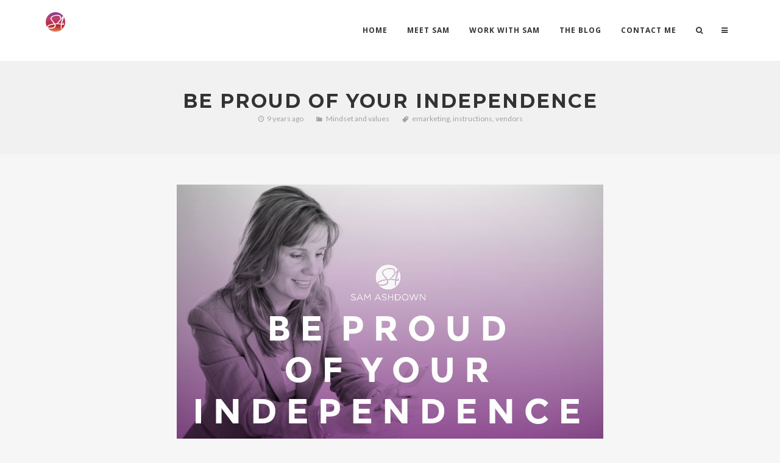

--- FILE ---
content_type: text/html; charset=UTF-8
request_url: https://www.samashdown.co.uk/be-proud-of-your-independence/
body_size: 18633
content:
<!DOCTYPE html>
<html lang="en-GB" prefix="og: http://ogp.me/ns#">
<head>
<title>Be PROUD of your Independence &#124; Sam Ashdown</title>


<!-- Premium SEO Pack Plugin 1.5.000 -->
<meta name="description" content="Don’t hide your independent status: it’s what vendors want. Small, local, independent estate agents are" />
<link rel="canonical" href="https://www.samashdown.co.uk/be-proud-of-your-independence/" />

<meta property="og:url" content="https://www.samashdown.co.uk/be-proud-of-your-independence/" />
<meta property="og:title" content="Be PROUD of your Independence &#124; Sam Ashdown" />
<meta property="og:description" content="Don’t hide your independent status: it’s what vendors want. Small, local, independent estate agents are" />
<meta property="og:type" content="article" />
<meta property="og:image" content="https://www.samashdown.co.uk/wp-content/uploads/2016/10/Be-proud-of-your-independence.jpg" />
<meta property="og:image:width" content="700" />
<meta property="og:image:height" content="467" />
<meta property="og:site_name" content="Sam Ashdown" />
<meta property="og:locale" content="en_GB" />
<meta property="article:published_time" content="2016-10-25 06:20:54" />
<meta property="article:modified_time" content="2024-01-12 05:36:46" />
<meta property="article:section" content="Mindset and values" />

<meta property="twitter:url" content="https://www.samashdown.co.uk/be-proud-of-your-independence/" />
<meta property="twitter:title" content="Be PROUD of your Independence &#124; Sam Ashdown" />
<meta property="twitter:description" content="Don’t hide your independent status: it’s what vendors want. Small, local, independent estate agents are" />
<meta property="twitter:image" content="https://www.samashdown.co.uk/wp-content/uploads/2016/10/Be-proud-of-your-independence.jpg" />
<meta property="twitter:domain" content="Sam Ashdown" />
<meta property="twitter:card" content="" />
<script type="application/ld+json">{"@graph":[{"@context":"https:\/\/schema.org\/","@type":"BreadcrumbList","@id":"https:\/\/www.samashdown.co.uk\/be-proud-of-your-independence\/#BreadcrumbList","itemListElement":[{"@type":"ListItem","position":"1","item":{"@id":"https:\/\/www.samashdown.co.uk\/category\/vendors\/","name":"Mindset and values"}},{"@type":"ListItem","position":"2","item":{"@id":"https:\/\/www.samashdown.co.uk\/be-proud-of-your-independence\/","name":"Be PROUD of your Independence | Sam Ashdown"}}]},{"@context":"https:\/\/schema.org\/","@type":"Article","@id":"https:\/\/www.samashdown.co.uk\/be-proud-of-your-independence\/#Article","url":"https:\/\/www.samashdown.co.uk\/be-proud-of-your-independence\/","name":"Be PROUD of your Independence | Sam Ashdown","headline":"Don’t hide your independent status: it’s what vendors want. Small, local, independent estate agents are","mainEntityOfPage":{"@type":"WebPage","url":"https:\/\/www.samashdown.co.uk\/be-proud-of-your-independence\/"},"datePublished":"2016-10-25T06:20:54+00:00","dateModified":"2024-01-12T05:36:46+00:00","image":{"@type":"ImageObject","url":"https:\/\/www.samashdown.co.uk\/wp-content\/uploads\/2016\/10\/Be-proud-of-your-independence.jpg","height":"467","width":"700"},"author":{"@type":"Person","url":"http:\/\/www.samashdown.co.uk","name":"Sam Ashdown"},"publisher":{"@type":"Organization","url":"https:\/\/www.samashdown.co.uk\/be-proud-of-your-independence\/","name":"Sam Ashdown"}}]}</script>
<!-- /Premium SEO Pack Plugin -->


	<!-- Meta Tags -->
	<meta http-equiv="Content-Type" content="text/html; charset=UTF-8" />
	<meta name="viewport" content="width=device-width, initial-scale=1.0"/>
	<meta name="generator" content="Aku 1.0.2.8" />
<meta name="generator" content="Wolf Framework 2.0.0" />
		<!-- Favicons -->
		<link rel="shortcut icon" href="https://www.samashdown.co.uk/wp-content/themes/aku/images/favicons/favicon.ico">
		<link rel="apple-touch-icon" href="https://www.samashdown.co.uk/wp-content/themes/aku/images/favicons/touch-icon-57x57.png">
		<link rel="apple-touch-icon" sizes="72x72" href="https://www.samashdown.co.uk/wp-content/themes/aku/images/favicons/touch-icon-72x72.png">
		<link rel="apple-touch-icon" sizes="114x114" href="https://www.samashdown.co.uk/wp-content/themes/aku/images/favicons/touch-icon-114x114.png">
		

	<!-- google meta -->
	<!-- facebook meta -->
<!-- twitter meta -->
		<!-- google plus meta -->
<meta itemprop="name" content="Sam Ashdown" />
	<meta itemprop="image" content="https://www.samashdown.co.uk/wp-content/uploads/2016/10/Be-proud-of-your-independence.jpg" />
	<meta itemprop="description" content="Don’t hide your independent status: it’s what vendors want. Small, local, independent estate agents are often slightly embarrassed to be..." />
	
	<!-- Title -->
	
	<link rel="profile" href="http://gmpg.org/xfn/11" />

	<!-- RSS & Pingbacks -->
	<link rel="alternate" type="application/rss+xml" title="Sam Ashdown RSS Feed" href="https://www.samashdown.co.uk/feed/" />
	<link rel="pingback" href="https://www.samashdown.co.uk/xmlrpc.php" />
	<!--[if lt IE 9]>
		<script src="https://www.samashdown.co.uk/wp-content/themes/aku/js/lib/html5shiv.min.js" type="text/javascript"></script>
	<![endif]-->
		<meta name='robots' content='max-image-preview:large' />
<link rel='dns-prefetch' href='//app.clickfunnels.com' />
<link rel='dns-prefetch' href='//fonts.googleapis.com' />
<link rel="alternate" type="application/rss+xml" title="Sam Ashdown &raquo; Feed" href="https://www.samashdown.co.uk/feed/" />
<link rel="alternate" type="application/rss+xml" title="Sam Ashdown &raquo; Comments Feed" href="https://www.samashdown.co.uk/comments/feed/" />
<link rel="alternate" type="application/rss+xml" title="Sam Ashdown &raquo; Be PROUD of your Independence Comments Feed" href="https://www.samashdown.co.uk/be-proud-of-your-independence/feed/" />
<script type="text/javascript">
window._wpemojiSettings = {"baseUrl":"https:\/\/s.w.org\/images\/core\/emoji\/14.0.0\/72x72\/","ext":".png","svgUrl":"https:\/\/s.w.org\/images\/core\/emoji\/14.0.0\/svg\/","svgExt":".svg","source":{"concatemoji":"https:\/\/www.samashdown.co.uk\/wp-includes\/js\/wp-emoji-release.min.js?ver=6.2.8"}};
/*! This file is auto-generated */
!function(e,a,t){var n,r,o,i=a.createElement("canvas"),p=i.getContext&&i.getContext("2d");function s(e,t){p.clearRect(0,0,i.width,i.height),p.fillText(e,0,0);e=i.toDataURL();return p.clearRect(0,0,i.width,i.height),p.fillText(t,0,0),e===i.toDataURL()}function c(e){var t=a.createElement("script");t.src=e,t.defer=t.type="text/javascript",a.getElementsByTagName("head")[0].appendChild(t)}for(o=Array("flag","emoji"),t.supports={everything:!0,everythingExceptFlag:!0},r=0;r<o.length;r++)t.supports[o[r]]=function(e){if(p&&p.fillText)switch(p.textBaseline="top",p.font="600 32px Arial",e){case"flag":return s("\ud83c\udff3\ufe0f\u200d\u26a7\ufe0f","\ud83c\udff3\ufe0f\u200b\u26a7\ufe0f")?!1:!s("\ud83c\uddfa\ud83c\uddf3","\ud83c\uddfa\u200b\ud83c\uddf3")&&!s("\ud83c\udff4\udb40\udc67\udb40\udc62\udb40\udc65\udb40\udc6e\udb40\udc67\udb40\udc7f","\ud83c\udff4\u200b\udb40\udc67\u200b\udb40\udc62\u200b\udb40\udc65\u200b\udb40\udc6e\u200b\udb40\udc67\u200b\udb40\udc7f");case"emoji":return!s("\ud83e\udef1\ud83c\udffb\u200d\ud83e\udef2\ud83c\udfff","\ud83e\udef1\ud83c\udffb\u200b\ud83e\udef2\ud83c\udfff")}return!1}(o[r]),t.supports.everything=t.supports.everything&&t.supports[o[r]],"flag"!==o[r]&&(t.supports.everythingExceptFlag=t.supports.everythingExceptFlag&&t.supports[o[r]]);t.supports.everythingExceptFlag=t.supports.everythingExceptFlag&&!t.supports.flag,t.DOMReady=!1,t.readyCallback=function(){t.DOMReady=!0},t.supports.everything||(n=function(){t.readyCallback()},a.addEventListener?(a.addEventListener("DOMContentLoaded",n,!1),e.addEventListener("load",n,!1)):(e.attachEvent("onload",n),a.attachEvent("onreadystatechange",function(){"complete"===a.readyState&&t.readyCallback()})),(e=t.source||{}).concatemoji?c(e.concatemoji):e.wpemoji&&e.twemoji&&(c(e.twemoji),c(e.wpemoji)))}(window,document,window._wpemojiSettings);
</script>
<style type="text/css">
img.wp-smiley,
img.emoji {
	display: inline !important;
	border: none !important;
	box-shadow: none !important;
	height: 1em !important;
	width: 1em !important;
	margin: 0 0.07em !important;
	vertical-align: -0.1em !important;
	background: none !important;
	padding: 0 !important;
}
</style>
	<link rel='stylesheet' id='pibfi_pinterest_style-css' href='https://www.samashdown.co.uk/wp-content/plugins/pinterest-pin-it-button-for-images/ppibfi_pinterest.css?ver=6.2.8' type='text/css' media='all' />
<link rel='stylesheet' id='fancybox-css' href='https://www.samashdown.co.uk/wp-content/themes/aku/css/lib/fancybox.css?ver=2.1.4' type='text/css' media='all' />
<link rel='stylesheet' id='dashicons-css' href='https://www.samashdown.co.uk/wp-includes/css/dashicons.min.css?ver=6.2.8' type='text/css' media='all' />
<link rel='stylesheet' id='aku-style-min-css' href='https://www.samashdown.co.uk/wp-content/themes/aku/css/main.min.css?ver=1.0.2.8' type='text/css' media='all' />
<link rel='stylesheet' id='aku-default-css' href='https://www.samashdown.co.uk/wp-content/themes/aku/style.css?ver=1.0.2.8' type='text/css' media='all' />
<!--[if lte IE 8]>
<link rel='stylesheet' id='aku-ie8-style-css' href='https://www.samashdown.co.uk/wp-content/themes/aku/css/ie8.css?ver=6.2.8' type='text/css' media='all' />
<![endif]-->
<link rel='stylesheet' id='wp-block-library-css' href='https://www.samashdown.co.uk/wp-includes/css/dist/block-library/style.min.css?ver=6.2.8' type='text/css' media='all' />
<link rel='stylesheet' id='classic-theme-styles-css' href='https://www.samashdown.co.uk/wp-includes/css/classic-themes.min.css?ver=6.2.8' type='text/css' media='all' />
<style id='global-styles-inline-css' type='text/css'>
body{--wp--preset--color--black: #000000;--wp--preset--color--cyan-bluish-gray: #abb8c3;--wp--preset--color--white: #ffffff;--wp--preset--color--pale-pink: #f78da7;--wp--preset--color--vivid-red: #cf2e2e;--wp--preset--color--luminous-vivid-orange: #ff6900;--wp--preset--color--luminous-vivid-amber: #fcb900;--wp--preset--color--light-green-cyan: #7bdcb5;--wp--preset--color--vivid-green-cyan: #00d084;--wp--preset--color--pale-cyan-blue: #8ed1fc;--wp--preset--color--vivid-cyan-blue: #0693e3;--wp--preset--color--vivid-purple: #9b51e0;--wp--preset--gradient--vivid-cyan-blue-to-vivid-purple: linear-gradient(135deg,rgba(6,147,227,1) 0%,rgb(155,81,224) 100%);--wp--preset--gradient--light-green-cyan-to-vivid-green-cyan: linear-gradient(135deg,rgb(122,220,180) 0%,rgb(0,208,130) 100%);--wp--preset--gradient--luminous-vivid-amber-to-luminous-vivid-orange: linear-gradient(135deg,rgba(252,185,0,1) 0%,rgba(255,105,0,1) 100%);--wp--preset--gradient--luminous-vivid-orange-to-vivid-red: linear-gradient(135deg,rgba(255,105,0,1) 0%,rgb(207,46,46) 100%);--wp--preset--gradient--very-light-gray-to-cyan-bluish-gray: linear-gradient(135deg,rgb(238,238,238) 0%,rgb(169,184,195) 100%);--wp--preset--gradient--cool-to-warm-spectrum: linear-gradient(135deg,rgb(74,234,220) 0%,rgb(151,120,209) 20%,rgb(207,42,186) 40%,rgb(238,44,130) 60%,rgb(251,105,98) 80%,rgb(254,248,76) 100%);--wp--preset--gradient--blush-light-purple: linear-gradient(135deg,rgb(255,206,236) 0%,rgb(152,150,240) 100%);--wp--preset--gradient--blush-bordeaux: linear-gradient(135deg,rgb(254,205,165) 0%,rgb(254,45,45) 50%,rgb(107,0,62) 100%);--wp--preset--gradient--luminous-dusk: linear-gradient(135deg,rgb(255,203,112) 0%,rgb(199,81,192) 50%,rgb(65,88,208) 100%);--wp--preset--gradient--pale-ocean: linear-gradient(135deg,rgb(255,245,203) 0%,rgb(182,227,212) 50%,rgb(51,167,181) 100%);--wp--preset--gradient--electric-grass: linear-gradient(135deg,rgb(202,248,128) 0%,rgb(113,206,126) 100%);--wp--preset--gradient--midnight: linear-gradient(135deg,rgb(2,3,129) 0%,rgb(40,116,252) 100%);--wp--preset--duotone--dark-grayscale: url('#wp-duotone-dark-grayscale');--wp--preset--duotone--grayscale: url('#wp-duotone-grayscale');--wp--preset--duotone--purple-yellow: url('#wp-duotone-purple-yellow');--wp--preset--duotone--blue-red: url('#wp-duotone-blue-red');--wp--preset--duotone--midnight: url('#wp-duotone-midnight');--wp--preset--duotone--magenta-yellow: url('#wp-duotone-magenta-yellow');--wp--preset--duotone--purple-green: url('#wp-duotone-purple-green');--wp--preset--duotone--blue-orange: url('#wp-duotone-blue-orange');--wp--preset--font-size--small: 13px;--wp--preset--font-size--medium: 20px;--wp--preset--font-size--large: 36px;--wp--preset--font-size--x-large: 42px;--wp--preset--spacing--20: 0.44rem;--wp--preset--spacing--30: 0.67rem;--wp--preset--spacing--40: 1rem;--wp--preset--spacing--50: 1.5rem;--wp--preset--spacing--60: 2.25rem;--wp--preset--spacing--70: 3.38rem;--wp--preset--spacing--80: 5.06rem;--wp--preset--shadow--natural: 6px 6px 9px rgba(0, 0, 0, 0.2);--wp--preset--shadow--deep: 12px 12px 50px rgba(0, 0, 0, 0.4);--wp--preset--shadow--sharp: 6px 6px 0px rgba(0, 0, 0, 0.2);--wp--preset--shadow--outlined: 6px 6px 0px -3px rgba(255, 255, 255, 1), 6px 6px rgba(0, 0, 0, 1);--wp--preset--shadow--crisp: 6px 6px 0px rgba(0, 0, 0, 1);}:where(.is-layout-flex){gap: 0.5em;}body .is-layout-flow > .alignleft{float: left;margin-inline-start: 0;margin-inline-end: 2em;}body .is-layout-flow > .alignright{float: right;margin-inline-start: 2em;margin-inline-end: 0;}body .is-layout-flow > .aligncenter{margin-left: auto !important;margin-right: auto !important;}body .is-layout-constrained > .alignleft{float: left;margin-inline-start: 0;margin-inline-end: 2em;}body .is-layout-constrained > .alignright{float: right;margin-inline-start: 2em;margin-inline-end: 0;}body .is-layout-constrained > .aligncenter{margin-left: auto !important;margin-right: auto !important;}body .is-layout-constrained > :where(:not(.alignleft):not(.alignright):not(.alignfull)){max-width: var(--wp--style--global--content-size);margin-left: auto !important;margin-right: auto !important;}body .is-layout-constrained > .alignwide{max-width: var(--wp--style--global--wide-size);}body .is-layout-flex{display: flex;}body .is-layout-flex{flex-wrap: wrap;align-items: center;}body .is-layout-flex > *{margin: 0;}:where(.wp-block-columns.is-layout-flex){gap: 2em;}.has-black-color{color: var(--wp--preset--color--black) !important;}.has-cyan-bluish-gray-color{color: var(--wp--preset--color--cyan-bluish-gray) !important;}.has-white-color{color: var(--wp--preset--color--white) !important;}.has-pale-pink-color{color: var(--wp--preset--color--pale-pink) !important;}.has-vivid-red-color{color: var(--wp--preset--color--vivid-red) !important;}.has-luminous-vivid-orange-color{color: var(--wp--preset--color--luminous-vivid-orange) !important;}.has-luminous-vivid-amber-color{color: var(--wp--preset--color--luminous-vivid-amber) !important;}.has-light-green-cyan-color{color: var(--wp--preset--color--light-green-cyan) !important;}.has-vivid-green-cyan-color{color: var(--wp--preset--color--vivid-green-cyan) !important;}.has-pale-cyan-blue-color{color: var(--wp--preset--color--pale-cyan-blue) !important;}.has-vivid-cyan-blue-color{color: var(--wp--preset--color--vivid-cyan-blue) !important;}.has-vivid-purple-color{color: var(--wp--preset--color--vivid-purple) !important;}.has-black-background-color{background-color: var(--wp--preset--color--black) !important;}.has-cyan-bluish-gray-background-color{background-color: var(--wp--preset--color--cyan-bluish-gray) !important;}.has-white-background-color{background-color: var(--wp--preset--color--white) !important;}.has-pale-pink-background-color{background-color: var(--wp--preset--color--pale-pink) !important;}.has-vivid-red-background-color{background-color: var(--wp--preset--color--vivid-red) !important;}.has-luminous-vivid-orange-background-color{background-color: var(--wp--preset--color--luminous-vivid-orange) !important;}.has-luminous-vivid-amber-background-color{background-color: var(--wp--preset--color--luminous-vivid-amber) !important;}.has-light-green-cyan-background-color{background-color: var(--wp--preset--color--light-green-cyan) !important;}.has-vivid-green-cyan-background-color{background-color: var(--wp--preset--color--vivid-green-cyan) !important;}.has-pale-cyan-blue-background-color{background-color: var(--wp--preset--color--pale-cyan-blue) !important;}.has-vivid-cyan-blue-background-color{background-color: var(--wp--preset--color--vivid-cyan-blue) !important;}.has-vivid-purple-background-color{background-color: var(--wp--preset--color--vivid-purple) !important;}.has-black-border-color{border-color: var(--wp--preset--color--black) !important;}.has-cyan-bluish-gray-border-color{border-color: var(--wp--preset--color--cyan-bluish-gray) !important;}.has-white-border-color{border-color: var(--wp--preset--color--white) !important;}.has-pale-pink-border-color{border-color: var(--wp--preset--color--pale-pink) !important;}.has-vivid-red-border-color{border-color: var(--wp--preset--color--vivid-red) !important;}.has-luminous-vivid-orange-border-color{border-color: var(--wp--preset--color--luminous-vivid-orange) !important;}.has-luminous-vivid-amber-border-color{border-color: var(--wp--preset--color--luminous-vivid-amber) !important;}.has-light-green-cyan-border-color{border-color: var(--wp--preset--color--light-green-cyan) !important;}.has-vivid-green-cyan-border-color{border-color: var(--wp--preset--color--vivid-green-cyan) !important;}.has-pale-cyan-blue-border-color{border-color: var(--wp--preset--color--pale-cyan-blue) !important;}.has-vivid-cyan-blue-border-color{border-color: var(--wp--preset--color--vivid-cyan-blue) !important;}.has-vivid-purple-border-color{border-color: var(--wp--preset--color--vivid-purple) !important;}.has-vivid-cyan-blue-to-vivid-purple-gradient-background{background: var(--wp--preset--gradient--vivid-cyan-blue-to-vivid-purple) !important;}.has-light-green-cyan-to-vivid-green-cyan-gradient-background{background: var(--wp--preset--gradient--light-green-cyan-to-vivid-green-cyan) !important;}.has-luminous-vivid-amber-to-luminous-vivid-orange-gradient-background{background: var(--wp--preset--gradient--luminous-vivid-amber-to-luminous-vivid-orange) !important;}.has-luminous-vivid-orange-to-vivid-red-gradient-background{background: var(--wp--preset--gradient--luminous-vivid-orange-to-vivid-red) !important;}.has-very-light-gray-to-cyan-bluish-gray-gradient-background{background: var(--wp--preset--gradient--very-light-gray-to-cyan-bluish-gray) !important;}.has-cool-to-warm-spectrum-gradient-background{background: var(--wp--preset--gradient--cool-to-warm-spectrum) !important;}.has-blush-light-purple-gradient-background{background: var(--wp--preset--gradient--blush-light-purple) !important;}.has-blush-bordeaux-gradient-background{background: var(--wp--preset--gradient--blush-bordeaux) !important;}.has-luminous-dusk-gradient-background{background: var(--wp--preset--gradient--luminous-dusk) !important;}.has-pale-ocean-gradient-background{background: var(--wp--preset--gradient--pale-ocean) !important;}.has-electric-grass-gradient-background{background: var(--wp--preset--gradient--electric-grass) !important;}.has-midnight-gradient-background{background: var(--wp--preset--gradient--midnight) !important;}.has-small-font-size{font-size: var(--wp--preset--font-size--small) !important;}.has-medium-font-size{font-size: var(--wp--preset--font-size--medium) !important;}.has-large-font-size{font-size: var(--wp--preset--font-size--large) !important;}.has-x-large-font-size{font-size: var(--wp--preset--font-size--x-large) !important;}
.wp-block-navigation a:where(:not(.wp-element-button)){color: inherit;}
:where(.wp-block-columns.is-layout-flex){gap: 2em;}
.wp-block-pullquote{font-size: 1.5em;line-height: 1.6;}
</style>
<link rel='stylesheet' id='ctw-style-css' href='https://www.samashdown.co.uk/wp-content/plugins/colorful-text-widget/css/colorful-text-widget-style.css?ver=6.2.8' type='text/css' media='all' />
<link rel='stylesheet' id='contact-form-7-css' href='https://www.samashdown.co.uk/wp-content/plugins/contact-form-7/includes/css/styles.css?ver=5.7.5.1' type='text/css' media='all' />
<style id='contact-form-7-inline-css' type='text/css'>
.wpcf7 .wpcf7-recaptcha iframe {margin-bottom: 0;}.wpcf7 .wpcf7-recaptcha[data-align="center"] > div {margin: 0 auto;}.wpcf7 .wpcf7-recaptcha[data-align="right"] > div {margin: 0 0 0 auto;}
</style>
<link rel='stylesheet' id='rs-plugin-settings-css' href='https://www.samashdown.co.uk/wp-content/plugins/revslider/rs-plugin/css/settings.css?ver=4.6.5' type='text/css' media='all' />
<style id='rs-plugin-settings-inline-css' type='text/css'>
.tp-caption a{color:#ff7302;text-shadow:none;-webkit-transition:all 0.2s ease-out;-moz-transition:all 0.2s ease-out;-o-transition:all 0.2s ease-out;-ms-transition:all 0.2s ease-out}.tp-caption a:hover{color:#ffa902}
</style>
<link rel='stylesheet' id='wolf-theme-google-fonts-css' href='//fonts.googleapis.com/css?family=Lato:400,700|Arimo:400,700|Open+Sans:400,700|Merriweather:400,700|Montserrat:400,700|Amatic+SC:400,700|Rock+Salt:400,700|Josefin+Sans:400,600,700&#038;subset=latin,latin-ext' type='text/css' media='all' />
<link rel='stylesheet' id='js_composer_custom_css-css' href='//www.samashdown.co.uk/wp-content/uploads/js_composer/custom.css?ver=5.1' type='text/css' media='all' />
<script type='text/javascript' src='https://www.samashdown.co.uk/wp-includes/js/jquery/jquery.min.js?ver=3.6.4' id='jquery-core-js'></script>
<script type='text/javascript' src='https://www.samashdown.co.uk/wp-includes/js/jquery/jquery-migrate.min.js?ver=3.4.0' id='jquery-migrate-js'></script>
<script type='text/javascript' src='https://www.samashdown.co.uk/wp-content/plugins/pinterest-pin-it-button-for-images/ppibfi_pinterest.js?ver=6.2.8' id='pibfi_pinterest-js'></script>
<script type='text/javascript' src='https://www.samashdown.co.uk/wp-content/plugins/revslider/rs-plugin/js/jquery.themepunch.tools.min.js?ver=4.6.5' id='tp-tools-js'></script>
<script type='text/javascript' src='https://www.samashdown.co.uk/wp-content/plugins/revslider/rs-plugin/js/jquery.themepunch.revolution.min.js?ver=4.6.5' id='revmin-js'></script>
<script type='text/javascript' src='https://www.samashdown.co.uk/wp-content/themes/aku/js/lib/modernizr.js?ver=2.8.3' id='modernizr-js'></script>
<link rel="https://api.w.org/" href="https://www.samashdown.co.uk/wp-json/" /><link rel="alternate" type="application/json" href="https://www.samashdown.co.uk/wp-json/wp/v2/posts/7155" /><link rel="EditURI" type="application/rsd+xml" title="RSD" href="https://www.samashdown.co.uk/xmlrpc.php?rsd" />
<link rel="wlwmanifest" type="application/wlwmanifest+xml" href="https://www.samashdown.co.uk/wp-includes/wlwmanifest.xml" />
<meta name="generator" content="WordPress 6.2.8" />
<link rel='shortlink' href='https://www.samashdown.co.uk/?p=7155' />
<link rel="alternate" type="application/json+oembed" href="https://www.samashdown.co.uk/wp-json/oembed/1.0/embed?url=https%3A%2F%2Fwww.samashdown.co.uk%2Fbe-proud-of-your-independence%2F" />
<link rel="alternate" type="text/xml+oembed" href="https://www.samashdown.co.uk/wp-json/oembed/1.0/embed?url=https%3A%2F%2Fwww.samashdown.co.uk%2Fbe-proud-of-your-independence%2F&#038;format=xml" />
<script src="https://www.google.com/recaptcha/api.js" async defer></script>
		<script type="text/javascript">
			jQuery(document).ready(function() {
				// CUSTOM AJAX CONTENT LOADING FUNCTION
				var ajaxRevslider = function(obj) {
				
					// obj.type : Post Type
					// obj.id : ID of Content to Load
					// obj.aspectratio : The Aspect Ratio of the Container / Media
					// obj.selector : The Container Selector where the Content of Ajax will be injected. It is done via the Essential Grid on Return of Content
					
					var content = "";

					data = {};
					
					data.action = 'revslider_ajax_call_front';
					data.client_action = 'get_slider_html';
					data.token = 'e92bd97737';
					data.type = obj.type;
					data.id = obj.id;
					data.aspectratio = obj.aspectratio;
					
					// SYNC AJAX REQUEST
					jQuery.ajax({
						type:"post",
						url:"https://www.samashdown.co.uk/wp-admin/admin-ajax.php",
						dataType: 'json',
						data:data,
						async:false,
						success: function(ret, textStatus, XMLHttpRequest) {
							if(ret.success == true)
								content = ret.data;								
						},
						error: function(e) {
							console.log(e);
						}
					});
					
					 // FIRST RETURN THE CONTENT WHEN IT IS LOADED !!
					 return content;						 
				};
				
				// CUSTOM AJAX FUNCTION TO REMOVE THE SLIDER
				var ajaxRemoveRevslider = function(obj) {
					return jQuery(obj.selector+" .rev_slider").revkill();
				};

				// EXTEND THE AJAX CONTENT LOADING TYPES WITH TYPE AND FUNCTION
				var extendessential = setInterval(function() {
					if (jQuery.fn.tpessential != undefined) {
						clearInterval(extendessential);
						if(typeof(jQuery.fn.tpessential.defaults) !== 'undefined') {
							jQuery.fn.tpessential.defaults.ajaxTypes.push({type:"revslider",func:ajaxRevslider,killfunc:ajaxRemoveRevslider,openAnimationSpeed:0.3});   
							// type:  Name of the Post to load via Ajax into the Essential Grid Ajax Container
							// func: the Function Name which is Called once the Item with the Post Type has been clicked
							// killfunc: function to kill in case the Ajax Window going to be removed (before Remove function !
							// openAnimationSpeed: how quick the Ajax Content window should be animated (default is 0.3)
						}
					}
				},30);
			});
		</script>
		<style type="text/css">/* Theme Options */
 a, .add_to_cart_button:hover, .wolf-button:hover, input[type='submit']:hover, input[type='reset']:hover, .wolf-social:hover, .wolf-show-ticket-button:hover, .team-member-social-container a:hover, h1 a:hover, h2 a:hover, h3 a:hover, h4 a:hover, h5 a:hover, h6 a:hover, .content-light-font h1 a:hover, .content-light-font h2 a:hover, .content-light-font h3 a:hover, .content-light-font h4 a:hover, .content-light-font h5 a:hover, .content-light-font h6 a:hover, .site-footer a:hover, #site-navigation-secondary a:hover, .comment-reply-link, .widget a:not(.button):not(.wolf-button):hover, figure.effect-sadie .entry-meta a, #top-bar #lang_sel a.lang_sel_sel:hover, .video-sidebar-container .video-title a:hover, .video-category .video-author-name a:hover, .single-video .video-author-meta .video-author-name a:hover, .has-bg h2.entry-title a:hover, .post-archives .entry-content a:hover, .video-youtube-all.single-video .video-author-meta .video-author-name a:hover, .video-youtube.single-video .video-author-meta .video-author-name a:hover{ color:#d14102; } .entry-meta a:hover, .edit-link a:hover, #work-filter a.active, #work-filter a:hover, #video-filter a.active, #video-filter a:hover, #gallery-filter a.active, #gallery-filter a:hover, #plugin-filter a.active, #plugin-filter a:hover, #theme-filter a.active, #theme-filter a:hover, #demo-filter a.active, #demo-filter a:hover, .menu-hover-text-color .nav-menu li a:hover, .menu-hover-text-color .nav-menu li.current-menu-item > a:first-child, .menu-hover-text-color .nav-menu li.current-menu-ancestor > a:first-child, .menu-hover-text-color .nav-menu li.active a:first-child, input[type='submit']#place_order:hover{ color:#d14102!important; } a#scroll-down:hover, a#top-arrow:hover, input[type='submit'], input[type='reset'], .wolf-button, .button, .add_to_cart_button, .wolf-show-ticket-button{ background:#d14102; border-color:#d14102; } .content-light-font .border-button-accent-hover:hover, .border-button-accent-hover:hover, .trigger, .sidebar-footer input[type='submit'].wolf-mailchimp-submit:hover, input[type='submit']#place_order{ background:#d14102!important; border-color:#d14102!important; } .sidebar-footer .wolf-mailchimp-email:focus, .bypostauthor .avatar{ border-color:#d14102; } .wolf-social.square:hover, .wolf-social.circle:hover { background: #d14102; border-color: #d14102; } .vc_progress_bar .vc_single_bar .vc_bar, .mejs-container .mejs-controls .mejs-time-rail .mejs-time-current, .mejs-container .mejs-controls .mejs-horizontal-volume-slider .mejs-horizontal-volume-current{ background:#d14102!important; } .wolf-social.hover-fill-in.square:hover, .wolf-social.hover-fill-in.circle:hover, .wolf-social.circle.wolf-social-no-custom-style.hover-fill-in:hover, .wolf-social.square.wolf-social-no-custom-style.hover-fill-in:hover, .icon-box.icon-type-circle .wolf-icon-no-custom-style.hover-fill-in:hover, .icon-box.icon-type-square .wolf-icon-no-custom-style.hover-fill-in:hover{ -webkit-box-shadow: inset 0 0 0 1em #d14102; box-shadow: inset 0 0 0 1em #d14102; border-color: #d14102; } .icon-box.icon-type-circle .wolf-icon-no-custom-style.hover-none:hover, .icon-box.icon-type-square .wolf-icon-no-custom-style.hover-none:hover{ background:#d14102; border-color:#d14102!important; } .pricing-table-currency, .pricing-table-price, .pricing-table-strike:before{ color:#d14102!important; } #navbar-container .nav-menu li.button-style > a:first-child span:hover, #navbar-container-left .nav-menu li.button-style > a:first-child span:hover, #navbar-mobile .nav-menu li.button-style > a:first-child span:hover{ background:#b12100; } figure.effect-sadie .item-icon, #infscr-loading, .shortcode-videos-grid figure, .shortcode-works-grid figure, .shortcode-plugins-grid figure, .shortcode-albums-grid figure, .pricing-table-featured, .pricing-table-inner ul li.pricing-table-button a:hover, .pricing-table-active ul li.pricing-table-button a , .nav-menu .product-count, .menu .product-count, #navbar-container .nav-menu li.button-style > a:first-child span, #navbar-container-left .nav-menu li.button-style > a:first-child span, #navbar-mobile .nav-menu li.button-style > a:first-child span, .woocommerce .widget_price_filter .ui-slider .ui-slider-range, .woocommerce-page .widget_price_filter .ui-slider .ui-slider-range, .woocommerce span.onsale, .woocommerce-page span.onsale, .woocommerce .woocommerce-tabs .panel, .woocommerce-page .woocommerce-tabs .panel, .woocommerce .woocommerce-tabs ul.tabs li.active, .woocommerce-page .woocommerce-tabs ul.tabs li.active, ::selection, .pricing-table-price-strike:before{ background:#d14102; } .is-home-header .parallax-inner {background : url("https://www.samashdown.co.uk/wp-content/uploads/2025/06/Sam-and-Book-2560x2942.jpg") center top no-repeat }.is-home-header .parallax-inner { -webkit-background-size: 100%; -o-background-size: 100%; -moz-background-size: 100%; background-size: 100%; }.is-home-header .hero-inner {background : url("https://www.samashdown.co.uk/wp-content/uploads/2025/06/Sam-and-Book-2560x2942.jpg") center top no-repeat }.is-home-header .hero-inner { -webkit-background-size: 100%; -o-background-size: 100%; -moz-background-size: 100%; background-size: 100%; }.is-home-header .header-overlay{background-color:#0f0f0f;}.is-home-header .header-overlay{opacity:0.5}.entry-meta, .category, .edit-link, .author-link, .author-description, .share-link, .page-title-container .subheading, .page-title-container .category-description p{font-family:'Lato'}.entry-meta, .category, .edit-link, .author-link, .author-description, .share-link, .page-title-container .subheading, .page-title-container .category-description p{font-style:normal}h1, h2, h3, h4, h5, h2.entry-title, .widget-title, .counter-text, .countdown-period, .wolf-slide-title{font-family:'Montserrat'}h1, h2, h3, h4, h5, h2.entry-title, .widget-title, .counter-text, .countdown-period, .wolf-slide-title{text-transform:uppercase}h1, h2, h3, h4, h5, h2.entry-title, .widget-title, .counter-text, .countdown-period, .wolf-slide-title{font-style:normal}h1, h2, h3, h4, h5, h2.entry-title, .widget-title, .counter-text, .countdown-period, .wolf-slide-title{letter-spacing:2px}.nav-menu li a, #navbar-container-right{ font-family:'Open Sans'}.nav-menu li a, #navbar-container-right{text-transform:uppercase}.nav-menu li a, #navbar-container-right{font-style:normal}.nav-menu li a, #navbar-container-right{letter-spacing:1px}body, blockquote.testimonial-content, .wolf-slide-subtitle{font-family:'Lato'}p{ font-size:20px; }</style><style type="text/css"></style><!-- All in one Favicon 4.8 --><link rel="icon" href="http://www.samashdown.co.uk/wp-content/uploads/2016/09/sam_ashdown_favicon.png" type="image/png"/>
<meta name="generator" content="Powered by Visual Composer - drag and drop page builder for WordPress."/>
<!--[if lte IE 9]><link rel="stylesheet" type="text/css" href="https://www.samashdown.co.uk/wp-content/plugins/js_composer/assets/css/vc_lte_ie9.min.css" media="screen"><![endif]--><meta name="title" content="Be PROUD of your Independence - Sam Ashdown" /><link rel="icon" href="https://www.samashdown.co.uk/wp-content/uploads/2017/09/cropped-Sam-Cockshott-round-4590-1-32x32.png" sizes="32x32" />
<link rel="icon" href="https://www.samashdown.co.uk/wp-content/uploads/2017/09/cropped-Sam-Cockshott-round-4590-1-192x192.png" sizes="192x192" />
<link rel="apple-touch-icon" href="https://www.samashdown.co.uk/wp-content/uploads/2017/09/cropped-Sam-Cockshott-round-4590-1-180x180.png" />
<meta name="msapplication-TileImage" content="https://www.samashdown.co.uk/wp-content/uploads/2017/09/cropped-Sam-Cockshott-round-4590-1-270x270.png" />
		<style type="text/css" id="wp-custom-css">
			.entry-content ul li {
    font-size: 20px !important;
}		</style>
		<style id="sccss">.wpb-js-composer .vc_tta.vc_general .vc_tta-panel-title {
    margin: 0;
    line-height: 1;
    background-color: #FFCE35;
}

.wpb-js-composer .vc_tta-color-grey.vc_tta-style-classic .vc_tta-panel .vc_tta-panel-title > a {
    color: #fff;
  
  font-family: 'Open Sans';
font-style: normal;
font-weight: 700;
font-size: 20px;
line-height: 24px;
letter-spacing: 0.5px;
  
}

.wpb-js-composer .vc_tta-color-grey.vc_tta-style-classic .vc_tta-panel.vc_active .vc_tta-panel-title > a {
    color: #333 !important;
}

.wpb-js-composer .vc_tta.vc_general .vc_tta-panel-title:hover{
  background-color:#333;
}

.wpb-js-composer .vc_tta-color-grey.vc_tta-style-classic .vc_tta-panel.vc_active .vc_tta-panel-title:hover > a {
    color: #fff !important;
}


.wpb-js-composer .vc_tta.vc_general .vc_tta-panel-title:hover > a {
  	color: #fff !important;
}


.wpb-js-composer .vc_tta.vc_tta-accordion .vc_tta-controls-icon-position-left .vc_tta-controls-icon {
    right: 20px !important;
  left: auto !important;
}


.wpb-js-composer .vc_tta.vc_tta-accordion .vc_tta-panel-body p{
font-family: Montserrat,sans-serif;
font-size: 1.230769231rem;
font-weight: 400;
line-height: 1.3125;
color: #000;
text-align: left;
font-size: 20px;
  padding: 0px 50px;
  margin: 10px 0px;
}


.wpb-js-composer .vc_tta-color-grey.vc_tta-style-classic .vc_tta-panel .vc_tta-panel-title > a i{
font-weight: 400;
font-family: Playfair Display,serif !important;
font-style: italic !important;
font-size: 20px;
text-transform: initial;
}

ul li {
    list-style-type: disc;
		color: #000;
}</style><noscript><style type="text/css"> .wpb_animate_when_almost_visible { opacity: 1; }</style></noscript><script>
  (function(i,s,o,g,r,a,m){i['GoogleAnalyticsObject']=r;i[r]=i[r]||function(){
  (i[r].q=i[r].q||[]).push(arguments)},i[r].l=1*new Date();a=s.createElement(o),
  m=s.getElementsByTagName(o)[0];a.async=1;a.src=g;m.parentNode.insertBefore(a,m)
  })(window,document,'script','https://www.google-analytics.com/analytics.js','ga');

  ga('create', 'UA-46220380-1', 'auto');
  ga('send', 'pageview');

</script>
<!-- Facebook Pixel Code -->
<script>
!function(f,b,e,v,n,t,s){if(f.fbq)return;n=f.fbq=function(){n.callMethod?
n.callMethod.apply(n,arguments):n.queue.push(arguments)};if(!f._fbq)f._fbq=n;
n.push=n;n.loaded=!0;n.version='2.0';n.queue=[];t=b.createElement(e);t.async=!0;
t.src=v;s=b.getElementsByTagName(e)[0];s.parentNode.insertBefore(t,s)}(window,
document,'script','https://connect.facebook.net/en_US/fbevents.js');
fbq('init', '475259505911031');
fbq('track', 'PageView');
</script>
<noscript><img height="1" width="1" style="display:none"
src="https://www.facebook.com/tr?id=475259505911031&ev=PageView&noscript=1"
/></noscript>
<!-- DO NOT MODIFY -->
<!-- End Facebook Pixel Code -->
</head>
<body class="post-template-default single single-post postid-7155 single-format-standard wolf wolf-mailchimp aku wolf-woocommerce- wide-layout menu-transparent menu-default menu-light menu-boxed menu-hover-default is-secondary-menu page-header-medium show-title-area page-full-width is-sticky-menu no-top-bar is-side-menu no-header-image wpb-js-composer js-comp-ver-5.1 vc_responsive">
		<div id="top"></div><a id="top-arrow" class="scroll" href="#top"></a>
				<div id="loading-overlay"><div id="loader">
															<div class="loader8">
						<div class="loader8-container loader8-container1">
							<div class="loader8-circle1"></div>
							<div class="loader8-circle2"></div>
							<div class="loader8-circle3"></div>
							<div class="loader8-circle4"></div>
						</div>
						<div class="loader8-container loader8-container2">
							<div class="loader8-circle1"></div>
							<div class="loader8-circle2"></div>
							<div class="loader8-circle3"></div>
							<div class="loader8-circle4"></div>
						</div>
						<div class="loader8-container loader8-container3">
							<div class="loader8-circle1"></div>
							<div class="loader8-circle2"></div>
							<div class="loader8-circle3"></div>
							<div class="loader8-circle4"></div>
						</div>
					</div>
										</div></div>
		<div id="top-search-form-container"><div id="top-search-form"><form method="get" id="searchform" class="searchform" action="https://www.samashdown.co.uk/" role="search">
	<input type="search" class="field" name="s" value="" id="s" placeholder="Type and hit enter..." />
	<input type="submit" class="submit" id="searchsubmit" value="Search" />
</form></div></div><div id="ceiling"><div id="navbar-container" class="clearfix">
	<div class="wrap">
		<div class="logo"><a href="https://www.samashdown.co.uk/" rel="home"><img class="logo-dark" src="https://www.samashdown.co.uk/wp-content/uploads/2018/06/sam_ashdown_colour_logo_small-1.png" alt="Sam Ashdown"><img class="logo-light" src="https://www.samashdown.co.uk/wp-content/uploads/2018/06/SA-logo-white-2-1.png" alt="Sam Ashdown"></a></div>		<div id="navbar" class="navbar clearfix">
			<nav class="site-navigation-primary navigation main-navigation clearfix" role="navigation">
				<div class="menu-main-container"><ul id="menu-main" class="nav-menu"><li id="menu-item-4754" class="menu-item menu-item-type-post_type menu-item-object-page menu-item-home menu-item-4754 sub-menu-dark menu-item-icon-before" data-mega-menu-bg-repeat='no-repeat'><a href="https://www.samashdown.co.uk/"><span>Home</span></a></li>
<li id="menu-item-4751" class="menu-item menu-item-type-post_type menu-item-object-page menu-item-4751 sub-menu-dark menu-item-icon-before" data-mega-menu-bg-repeat='no-repeat'><a href="https://www.samashdown.co.uk/about/"><span>Meet Sam</span></a></li>
<li id="menu-item-4750" class="menu-item menu-item-type-post_type menu-item-object-page menu-item-4750 sub-menu-dark menu-item-icon-before" data-mega-menu-bg-repeat='no-repeat'><a href="https://www.samashdown.co.uk/work-with-sam/"><span>Work With Sam</span></a></li>
<li id="menu-item-4753" class="menu-item menu-item-type-post_type menu-item-object-page current_page_parent menu-item-4753 sub-menu-dark menu-item-icon-before" data-mega-menu-bg-repeat='no-repeat'><a href="https://www.samashdown.co.uk/blog/"><span>The Blog</span></a></li>
<li id="menu-item-4752" class="menu-item menu-item-type-post_type menu-item-object-page menu-item-4752 sub-menu-dark menu-item-icon-before" data-mega-menu-bg-repeat='no-repeat'><a href="https://www.samashdown.co.uk/contact-us/"><span>Contact Me</span></a></li>
<li class="search-menu-item">
			<a class="search-menu-item-link" href="#">
			<span class="search-text">Search</span></a></li><li class="toggle-menu-item"><a class="toggle-menu-item-link toggle-add-menu" href="#"></a></li></ul></div>			</nav><!-- #site-navigation-primary -->
		</div><!-- #navbar -->
	</div><!-- .wrap -->
</div><!-- #navbar-container -->
</div>		<div id="mobile-bar" class="clearfix">
			<div id="mobile-bar-inner">
				<div id="menu-toggle" class="menu-toggle">
					<div class="burger-before"></div>
					<div class="burger"></div>
					<div class="burger-after"></div>
				</div>
				<div class="logo"><a href="https://www.samashdown.co.uk/" rel="home"><img class="logo-dark" src="https://www.samashdown.co.uk/wp-content/uploads/2018/06/sam_ashdown_colour_logo_small-1.png" alt="Sam Ashdown"><img class="logo-light" src="https://www.samashdown.co.uk/wp-content/uploads/2018/06/SA-logo-white-2-1.png" alt="Sam Ashdown"></a></div>			</div>
		</div>
					<div id="side-menu-toggle"  class="toggle-add-menu"><div class="plus"></div></div>
		<aside id="navbar-container-right">
	<div id="navbar-right-inner">
		<span id="close-side-panel" class="toggle-add-menu">&times;</span>
				<aside id="widget_theme_socials-2" class="widget widget_theme_socials"><div class="widget-content"><div class='theme-socials-container text-center'><a href='https://www.facebook.com/groups/FirewaveEA/' title='facebook' target='_blank'><span   class='wolf-social fa fa-facebook normal wolf-social-2x hover-none wolf-social-no-custom-style'></span></a><a href='https://www.instagram.com/ajmastermindlakes/' title='instagram' target='_blank'><span   class='wolf-social fa fa-instagram normal wolf-social-2x hover-none wolf-social-no-custom-style'></span></a><a href='https://uk.linkedin.com/in/samashdown' title='linkedin' target='_blank'><span   class='wolf-social fa fa-linkedin normal wolf-social-2x hover-none wolf-social-no-custom-style'></span></a><a href='https://www.youtube.com/channel/UCR8vXBDUxf5LJn9n7PIKjIg' title='youtube' target='_blank'><span   class='wolf-social fa fa-youtube normal wolf-social-2x hover-none wolf-social-no-custom-style'></span></a></div><!-- .theme-socials-container --></div></aside>
		<aside id="recent-posts-3" class="widget widget_recent_entries"><div class="widget-content">
		<h3 class="widget-title">Recent Posts</h3>
		<ul>
											<li>
					<a href="https://www.samashdown.co.uk/secret-shopper-strategy/">The Secret Shopper Strategy</a>
									</li>
											<li>
					<a href="https://www.samashdown.co.uk/market-response-summer-2025/">Why Your Estate Agency Needs a Market Response Plan (Before It&#8217;s Too Late)</a>
									</li>
											<li>
					<a href="https://www.samashdown.co.uk/culture-dreamteam/">How To Create a Culture that Turns a Staff Headache into a DreamTeam</a>
									</li>
											<li>
					<a href="https://www.samashdown.co.uk/ai-property-descriptions/">How to Create a Stylish Property Description Using AI</a>
									</li>
											<li>
					<a href="https://www.samashdown.co.uk/fix-culture-3-months/">Fix Your Culture in 3 Months</a>
									</li>
					</ul>

		</div></aside>	</div>
</aside><!-- #navbar-container --><div id="navbar-mobile-container">
	<div id="navbar-mobile" class="navbar clearfix">
		<!-- <span id="close-menu">&times;</span> -->
		<nav id="site-navigation-primary-mobile" class="navigation main-navigation clearfix" role="navigation">

			<div class="menu-main-container"><ul id="mobile-menu" class="nav-menu dropdown"><li class="menu-item menu-item-type-post_type menu-item-object-page menu-item-home menu-item-4754 sub-menu-dark menu-item-icon-before" data-mega-menu-bg-repeat='no-repeat'><a href="https://www.samashdown.co.uk/"><span>Home</span></a></li>
<li class="menu-item menu-item-type-post_type menu-item-object-page menu-item-4751 sub-menu-dark menu-item-icon-before" data-mega-menu-bg-repeat='no-repeat'><a href="https://www.samashdown.co.uk/about/"><span>Meet Sam</span></a></li>
<li class="menu-item menu-item-type-post_type menu-item-object-page menu-item-4750 sub-menu-dark menu-item-icon-before" data-mega-menu-bg-repeat='no-repeat'><a href="https://www.samashdown.co.uk/work-with-sam/"><span>Work With Sam</span></a></li>
<li class="menu-item menu-item-type-post_type menu-item-object-page current_page_parent menu-item-4753 sub-menu-dark menu-item-icon-before" data-mega-menu-bg-repeat='no-repeat'><a href="https://www.samashdown.co.uk/blog/"><span>The Blog</span></a></li>
<li class="menu-item menu-item-type-post_type menu-item-object-page menu-item-4752 sub-menu-dark menu-item-icon-before" data-mega-menu-bg-repeat='no-repeat'><a href="https://www.samashdown.co.uk/contact-us/"><span>Contact Me</span></a></li>
<li class="search-menu-item">
			<a class="search-menu-item-link" href="#">
			<span class="search-text">Search</span></a></li><li class="toggle-menu-item"><a class="toggle-menu-item-link toggle-add-menu" href="#"></a></li></ul></div>		</nav><!-- #site-navigation-primary -->
	</div><!-- #navbar -->
</div>
<div class="site-container">
<div id="page" class="hfeed site pusher">
	<div id="page-content">

		<header id="masthead" class="site-header clearfix" role="banner">
				<div class="header-overlay"></div>
		
					<a id="scroll-down" class="scroll" href="#main"></a>
			<section class="page-header-container"><div class="page-header text-center"><div class="page-title-container intro"><h1 class='page-title fittext' data-max-font-size='32'>Be PROUD of your Independence</h1><div class="entry-meta"><span class="posted-on date"><a href="https://www.samashdown.co.uk/be-proud-of-your-independence/" rel="bookmark"><time class="entry-date published" datetime="2016-10-25T06:20:54+01:00">9 years ago</time>
			<time class="updated" datetime="2024-01-12T05:36:46+00:00">2 years ago</time></a></span><span class="categories-links"><a href="https://www.samashdown.co.uk/category/vendors/" rel="category tag">Mindset and values</a></span><span class="tags-links"><a href="https://www.samashdown.co.uk/tag/emarketing/" rel="tag">emarketing</a>, <a href="https://www.samashdown.co.uk/tag/instructions/" rel="tag">instructions</a>, <a href="https://www.samashdown.co.uk/tag/vendors/" rel="tag">vendors</a></span></div></div></div><!--.page-header --></section>	</header><!-- #masthead -->
	
		<div id="main" class="site-main clearfix">
		<div class="site-wrapper">
			<div id="primary" class="content-area">
		<main id="content" class="site-content clearfix" role="main">
						<article id="post-7155" class="post-standard-layout post-7155 post type-post status-publish format-standard has-post-thumbnail hentry category-vendors tag-emarketing tag-instructions tag-vendors has-media has-thumbnail" data-post-id="7155">
	
	<div class="entry-media">
		<div class="entry-thumbnail"><img width="700" height="467" src="https://www.samashdown.co.uk/wp-content/uploads/2016/10/Be-proud-of-your-independence.jpg" class="attachment-large size-large wp-post-image" alt="" decoding="async" loading="lazy" srcset="https://www.samashdown.co.uk/wp-content/uploads/2016/10/Be-proud-of-your-independence.jpg 700w, https://www.samashdown.co.uk/wp-content/uploads/2016/10/Be-proud-of-your-independence-300x200.jpg 300w, https://www.samashdown.co.uk/wp-content/uploads/2016/10/Be-proud-of-your-independence-555x370.jpg 555w" sizes="(max-width: 700px) 100vw, 700px" /></div>			</div><!-- .entry-media -->

	<div class="entry-content">
				<p><span style="color: #000000;"><em>Don’t hide your independent status: it’s what vendors want.</em></span></p>
<p><span style="color: #000000;">Small, local, independent estate agents are often slightly embarrassed to be seen as such. Creating a website that looks like you’re a corporate is a mistake. You’re independent: be proud of all that entails: personal service, attention to detail, high level accountability.</span></p>
<p><span style="color: #000000;">Vendors tend to look for a corporate agent when they need a safe option. Maybe a quick or asking price sale is vital to them, or the market is shaky, or they’ve tried an independent but it ‘didn’t work’. When their backs are against the wall, the higher level properties will go to Savills, Knight Frank or JSS, and the low-to-mid will go to Countrywide, Your Move, or a Sequence agent.</span></p>
<p><span style="color: #000000;">When the situation is reversed, i.e. when a vendor feels that time is on their side so they can afford to ‘test the market’, or that they are prepared to hold out for the price they want, then they’ll try a  ‘riskier’ option, or one that they perceive to be less ‘safe’. This is the time they may consider an online agent, or a new starter, although this is also when they may well look for a cheap fee.</span></p>
<p><span style="color: #000000;">To attract the vendors who will really value your independence, you need to really spell out your differences on your website, as well as in your marketing.</span></p>
<ul>
<li><span style="color: #000000;"> Truly personal service</span></li>
<li><span style="color: #000000;"> Help and support that is above and beyond the norm</span></li>
<li><span style="color: #000000;"> Going the extra mile</span></li>
<li><span style="color: #000000;"> Attention to detail</span></li>
<li><span style="color: #000000;"> Long-standing and close-knit team</span></li>
<li><span style="color: #000000;"> Personal accountability from the owner</span></li>
<li><span style="color: #000000;"> Integrated into the local community</span></li>
<li><span style="color: #000000;"> Family values</span></li>
<li><span style="color: #000000;"> Client satisfaction is everything to you</span></li>
</ul>
<p><span style="color: #000000;">These are all elements of your service that most corporates would find hard to beat.</span></p>
<p><span style="color: #000000;">But how do you overcome the usual list of objections that you get in market appraisals? Objections like these:</span></p>
<p><span style="color: #000000;"><em>&#8220;You&#8217;re too small&#8221;</em></span></p>
<p><span style="color: #000000;"><em>&#8220;You don&#8217;t have the same marketing skills and reach&#8221;</em></span></p>
<p><span style="color: #000000;"><em>&#8220;You don&#8217;t advertise in London or nationally&#8221;</em></span></p>
<p><span style="color: #000000;"><em>&#8220;You&#8217;re not a well known name out of the area&#8221;</em></span></p>
<p><span style="color: #000000;"><em>&#8220;You don&#8217;t have any high value properties in your portfolio&#8221;</em></span></p>
<p><span style="color: #000000;">Objections like these can make you feel you’re on the back foot, and can cause you to stammer and waffle. Here are some of my suggested responses. If you like them, practice them, so they feel natural and flow at the right time:</span></p>
<p><span style="color: #000000;"><em>&#8220;You&#8217;re too small&#8221;</em></span></p>
<p><span style="color: #000000;">&#8220;Small means less rigid, more flexible, more responsive. We can arrange viewings to suit your buyer, not our opening times&#8221;</span></p>
<p><span style="color: #000000;"><em>&#8220;You don&#8217;t have the same marketing skills and reach&#8221;</em></span></p>
<p><span style="color: #000000;">&#8220;We advertise on exactly the same property portals that all the national agents do, so we are reaching the same 1 million buyers that they are&#8221;</span></p>
<p><span style="color: #000000;"><em>&#8220;You don&#8217;t advertise in London or nationally&#8221;</em></span></p>
<p><span style="color: #000000;">&#8220;I&#8217;ll let you into a little secret &#8211; agents don&#8217;t advertise to find buyers, we advertise to attract sellers. As an industry, we know that print advertising doesn&#8217;t sell houses, and that 98% of enquiries come from online advertising, for sale boards, word of mouth, and simply calling the buyers registered on our mailing list.&#8221;</span></p>
<p><span style="color: #000000;"><em>&#8220;You&#8217;re not a well known name out of the area&#8221;</em></span></p>
<p><span style="color: #000000;">&#8220;Buyers from out of the area don&#8217;t know how many offices we have; they are simply calling the number on the board or from the online advert, which is an 0843 number &#8211; the same as every single other agent on the property portals.  All the buyer wants to do is book a viewing &#8211; they don&#8217;t care where they are phoning.&#8221;</span></p>
<p><span style="color: #000000;"><em>&#8220;You don&#8217;t have any high value properties in your portfolio&#8221;</em></span></p>
<p><span style="color: #000000;">&#8220;Our public portfolio doesn&#8217;t include some very high end properties that we are marketing discreetly for our clients.  In addition, we have a &#8216;Gold Marketing Package&#8217; which will reflect the prestige nature of your property.” (only say this if it’s true!)</span></p>
<p>&nbsp;</p>
<h2><span style="color: #000000;">Why independent estate agents work harder</span></h2>
<p><span style="color: #000000;">You’re a cheetah, whilst corporate agents can be a big, slow elephant. In other words, you can be much more responsive and flexible. You are the main decision maker, which means you can make the right decisions quickly for your clients.  Corporate agents often have to refer all major decisions to a head office, and responses are often slow, and &#8216;corporate&#8217; in nature.</span></p>
<p><span style="color: #000000;">With your agency, your clients receive personal service from someone who not only really cares, but who also has a personal accountability.  Your clients’ successes are your successes, directly.</span></p>
<p><span style="color: #000000;">Also, YOU are the face of your business, and that is permanent.  You may have been in your town for years &#8211; how many new managers have your local corporates had in that time?</span></p>
<p><span style="color: #000000;">Because you are part of the fabric of the town, you have helped several generations of some families to move, and you hope to continue to do so for many years to come. I recently walked down Linlithgow High Street with my friend and client Paul Rolfe. It took us ages to walk the quarter of a mile to his office because so many people wanted to say hello to him, ask him questions and update him on their latest news. What a lovely position to be in; so much a part of the community. And I know that Paul can walk through his home town proudly, knowing he really is the best agent for those people he serves.</span></p>
<h2><span style="color: #000000;"><br />
</span><br />
<span style="color: #000000;">Tactics can be copied; personality can&#8217;t</span></h2>
<p><span style="color: #000000;">You are uniquely you, and that’s what your best clients buy into. Let the corporates all copy one another’s tactics and strategies; they can’t copy YOU.</span></p>
<p><span style="color: #000000;">So take a look at your website, and if it smacks of pretending to be corporate, make it more personal. Add photos and information about you and your team. Make your social media profiles open and public, so you can connect with your local community on a deeper level. That’s what your clients want: someone they can really trust, who has their back. Someone who they might see down the pub, or watching their child play sports, and who they know is in it for the long haul.</span></p>
<p><span style="color: #000000;">That’s the kind of agent I would want to sell my home; wouldn’t you?</span></p>
<h2><span style="color: #000000;"><strong><br />
</strong>Embrace your independence, and be proud of it.</span></h2>
<p><span style="color: #000000;">Talk about it in your marketing, your blog posts, on your website, and in everything you do and say. It’s your most valuable attribute. Not everyone will want it, but the <em>right kind of clients will</em>.</span></p>
<p><span style="color: #000000;">If you’d like to have a chat with me about how you can use your independent status to work for you, not against you, then<a style="color: #000000;" href="https://forms.gle/HnmFBcnEvNfms8YV8"> <span style="text-decoration: underline; color: #0000ff;">tell me a bit about your business here</span></a><span style="text-decoration: underline;">,</span> and we’ll arrange a free call.  Looking forward to talking to you about your fabulous independence!</span></p>
<p>
		<span class="pibfi_pinterest ">
		<img decoding="async" loading="lazy" class="size-medium wp-image-11206 alignleft" src="https://www.samashdown.co.uk/wp-content/uploads/2019/05/Sam-round-profile-image-300x300.png" alt="" width="300" height="300" srcset="https://www.samashdown.co.uk/wp-content/uploads/2019/05/Sam-round-profile-image-300x300.png 300w, https://www.samashdown.co.uk/wp-content/uploads/2019/05/Sam-round-profile-image-150x150.png 150w, https://www.samashdown.co.uk/wp-content/uploads/2019/05/Sam-round-profile-image-768x768.png 768w, https://www.samashdown.co.uk/wp-content/uploads/2019/05/Sam-round-profile-image-1024x1024.png 1024w, https://www.samashdown.co.uk/wp-content/uploads/2019/05/Sam-round-profile-image-1200x1200.png 1200w, https://www.samashdown.co.uk/wp-content/uploads/2019/05/Sam-round-profile-image-370x370.png 370w, https://www.samashdown.co.uk/wp-content/uploads/2019/05/Sam-round-profile-image-360x360.png 360w, https://www.samashdown.co.uk/wp-content/uploads/2019/05/Sam-round-profile-image-960x960.png 960w, https://www.samashdown.co.uk/wp-content/uploads/2019/05/Sam-round-profile-image-80x80.png 80w, https://www.samashdown.co.uk/wp-content/uploads/2019/05/Sam-round-profile-image.png 667w" sizes="(max-width: 300px) 100vw, 300px" />
			<span class="xc_pin" onclick="pin_this(event, 'http://pinterest.com/pin/create/button/?url=https://www.samashdown.co.uk/be-proud-of-your-independence/&amp;media=https://www.samashdown.co.uk/wp-content/uploads/2019/05/Sam-round-profile-image-300x300.png&amp;description=Be PROUD of your Independence')">
			</span>
		</span>
	</p>
<p><strong><span style="color: #000000;">What to read next: </span></strong><span style="color: #000000;"><a style="color: #000000;" href="http://www.samashdown.co.uk/suffering-superhero-syndrome/"><span style="text-decoration: underline;"><span style="color: #0000ff; text-decoration: underline;">Are you Suffering from Superhero Syndrome?</span></span><br />
</a></span></p>
<p><strong><span style="color: #000000;">What to do next: </span></strong><span style="color: #000000;"><span style="color: #0000ff;"><a style="color: #0000ff; text-decoration: underline;" href="http://www.samashdown.co.uk/samsupertips">Sign up to my Supertips</a> </span>– brilliant little tidbits of marketing advice you can use to build your independent agency. Free, fun and every week in your inbox.</span></p>
<p><strong><span style="color: #000000;">Speak to Sam: </span></strong><span style="color: #000000;">If you’d like to know how I think you could improve your marketing, just answer a <span style="color: #0000ff;"><a style="color: #0000ff; text-decoration: underline;" href="https://forms.gle/z7AFx7jgGF8iPD7y7">few short questions here</a> </span>and I’ll tell you if and how you could be more effective.</span></p>
<p>&nbsp;</p>
			</div><!-- entry-content -->

	<p class="text-center">
									<span class="item-icon" title="0 comments">
					<a href="https://www.samashdown.co.uk/be-proud-of-your-independence/#comments">
						<i class="fa fa-comment-o"></i> <span class="item-comments-count">0 </span>
					</a>
				</span><!-- .comments-link -->
				
							<span class="item-icon item-like" title="Like this">
					<i class="fa fa-heart-o"></i> <span class="item-likes-count">0 </span>
				</span>
										<span class="item-icon" title="402 views">
					<i class="fa fa-eye"></i> <span class="item-views-count">402 </span>
				</span>
						</p><!-- p.text-center -->

	<div class="share-box clearfix">
	<div class="share-box-inner clearfix">
		<div class="share-box-title">
			<h5 class="share-title">Share</h5>
		</div><!-- .share-box-title -->
		<div class="share-box-links-container">
							<a data-popup="true" data-width="580" data-height="320" href="http://www.facebook.com/sharer.php?u=https%3A%2F%2Fwww.samashdown.co.uk%2Fbe-proud-of-your-independence%2F&amp;t=Be+PROUD+of+your+Independence" class="share-link share-link-facebook" title="Share on facebook">
					<i class="fa fa-facebook"></i> facebook
				</a>
										<a data-popup="true" href="http://twitter.com/home?status=Be+PROUD+of+your+Independence - https%3A%2F%2Fwww.samashdown.co.uk%2Fbe-proud-of-your-independence%2F" class="share-link share-link-twitter" title="Share on twitter">
					<i class="fa fa-twitter"></i> twitter
				</a>
																							</div><!-- .share-box-icons -->
	</div><!-- .share-box-inner -->
</div><!-- .share-box -->
<div class="author-info clearfix">
	<div class="author-avatar">
		<span class="vcard"><img alt='' src='https://secure.gravatar.com/avatar/c26a08fa3d7cf33d6f7026f5a5848ed5?s=80&#038;d=mm&#038;r=g' srcset='https://secure.gravatar.com/avatar/c26a08fa3d7cf33d6f7026f5a5848ed5?s=160&#038;d=mm&#038;r=g 2x' class='avatar avatar-80 photo' height='80' width='80' loading='lazy' decoding='async'/></span>
		<h5 class="author-name"><span class="vcard author"><span class="fn">Sam Ashdown</span></span></h5>
	</div><!-- .author-avatar -->
	<p class="author-socials"><a target="_blank" title="Visit sam website" href="http://www.samashdown.co.uk" class="author-link">website</a><p>
	<div class="author-description">
		<p>
					</p>
					<a class="author-link wolf-button small border-button-accent-hover" href="https://www.samashdown.co.uk/author/sam/" rel="author">
				View all posts by <span class="vcard author"><span class="fn">Sam Ashdown</span></span> <span class="meta-nav">&rarr;</span>			</a>
			</div><!-- .author-description -->
</div><!-- .author-info -->			<nav class="nav-single clearfix">

			<div class="nav-previous"					data-bg="https://www.samashdown.co.uk/wp-content/uploads/2016/10/The-money-is-in-your-list-2-1.jpg"
				>
				<a href="https://www.samashdown.co.uk/the-money-is-in-your-list/" rel="prev"><span class="nav-label">Previous post</span><span class="meta-nav"></span> The money is in your list</a>			</div>
			<div class="nav-next"					data-bg="https://www.samashdown.co.uk/wp-content/uploads/2016/11/AJ-3584-1.jpg"
				>
				<a href="https://www.samashdown.co.uk/how-to-be-the-best-you-can-be/" rel="next"><span class="nav-label">Next post</span> How to be the best you can be <span class="meta-nav"></span></a>			</div>
		</nav><!-- .nav-single -->
		
	<div id="comments" class="comments-area wrap">

	
		<div id="respond" class="comment-respond">
		<h3 id="reply-title" class="comment-reply-title"> <small><a rel="nofollow" id="cancel-comment-reply-link" href="/be-proud-of-your-independence/#respond" style="display:none;">Cancel Reply</a></small></h3><form action="https://www.samashdown.co.uk/wp-comments-post.php" method="post" id="commentform" class="comment-form"><p class="comment-form-comment"><textarea id="comment" name="comment" cols="45" rows="8" aria-required="true"></textarea></p><p class="comment-form-author"><label for="author">Name <span class="required">*</span></label> <input id="author" name="author" type="text" value="" size="30" maxlength="245" autocomplete="name" required="required" /></p>
<p class="comment-form-email">
		<label for="email">Email <span class="required">*</span></label><input id="email" name="email" type="email" value="" size="30" aria-required='true' /></p>
<p class="comment-form-url"><label for="url">Website</label> <input id="url" name="url" type="text" value="" size="30" maxlength="200" autocomplete="url" /></p>
<p class="comment-form-cookies-consent"><input id="wp-comment-cookies-consent" name="wp-comment-cookies-consent" type="checkbox" value="yes" /> <label for="wp-comment-cookies-consent">Save my name, email, and website in this browser for the next time I comment.</label></p>
<div class="g-recaptcha" data-sitekey="6LfWbDQeAAAAAOd6tUPWNoyLb_gIRI7_MT1ca9DF" data-theme="light"></div><p class="form-submit"><input name="submit" type="submit" id="submit" class="submit" value="Submit Comment" /> <input type='hidden' name='comment_post_ID' value='7155' id='comment_post_ID' />
<input type='hidden' name='comment_parent' id='comment_parent' value='0' />
</p><p style="display: none;"><input type="hidden" id="akismet_comment_nonce" name="akismet_comment_nonce" value="c5aad4943a" /></p><p style="display: none !important;"><label>&#916;<textarea name="ak_hp_textarea" cols="45" rows="8" maxlength="100"></textarea></label><input type="hidden" id="ak_js_1" name="ak_js" value="126"/><script>document.getElementById( "ak_js_1" ).setAttribute( "value", ( new Date() ).getTime() );</script></p></form>	</div><!-- #respond -->
	
	
</div><!-- #comments -->

</article><!-- article.post -->		</main><!-- main#content .site-content-->
	</div><!-- #primary .content-area -->
				</div><!-- .site-wrapper -->
	</div><!-- #main -->
	
	</div><!-- #page-container -->

		<footer id="colophon" class="site-footer" role="contentinfo">
		<div class="footer-inner clearfix">
			
			
			<div class="footer-end wrap">
							<nav id="site-navigation-tertiary" class="wrap navigation tertiary-navigation" role="navigation">
				<div class="menu-main-container"><ul id="menu-main-1" class="nav-menu-tertiary inline-list"><li class="menu-item menu-item-type-post_type menu-item-object-page menu-item-home menu-item-4754 sub-menu-dark menu-item-icon-before" data-mega-menu-bg-repeat='no-repeat'><a href="https://www.samashdown.co.uk/"><span>Home</span></a></li>
<li class="menu-item menu-item-type-post_type menu-item-object-page menu-item-4751 sub-menu-dark menu-item-icon-before" data-mega-menu-bg-repeat='no-repeat'><a href="https://www.samashdown.co.uk/about/"><span>Meet Sam</span></a></li>
<li class="menu-item menu-item-type-post_type menu-item-object-page menu-item-4750 sub-menu-dark menu-item-icon-before" data-mega-menu-bg-repeat='no-repeat'><a href="https://www.samashdown.co.uk/work-with-sam/"><span>Work With Sam</span></a></li>
<li class="menu-item menu-item-type-post_type menu-item-object-page current_page_parent menu-item-4753 sub-menu-dark menu-item-icon-before" data-mega-menu-bg-repeat='no-repeat'><a href="https://www.samashdown.co.uk/blog/"><span>The Blog</span></a></li>
<li class="menu-item menu-item-type-post_type menu-item-object-page menu-item-4752 sub-menu-dark menu-item-icon-before" data-mega-menu-bg-repeat='no-repeat'><a href="https://www.samashdown.co.uk/contact-us/"><span>Contact Me</span></a></li>
</ul></div>			</nav><!-- #site-navigation-tertiary-->
		<div class='theme-socials-container text-center'><a href='https://www.facebook.com/groups/FirewaveEA/' title='facebook' target='_blank'><span   class='wolf-social fa fa-facebook normal wolf-social-1x hover-none wolf-social-no-custom-style'></span></a><a href='https://www.instagram.com/ajmastermindlakes/' title='instagram' target='_blank'><span   class='wolf-social fa fa-instagram normal wolf-social-1x hover-none wolf-social-no-custom-style'></span></a><a href='https://uk.linkedin.com/in/samashdown' title='linkedin' target='_blank'><span   class='wolf-social fa fa-linkedin normal wolf-social-1x hover-none wolf-social-no-custom-style'></span></a><a href='https://www.youtube.com/channel/UCR8vXBDUxf5LJn9n7PIKjIg' title='youtube' target='_blank'><span   class='wolf-social fa fa-youtube normal wolf-social-1x hover-none wolf-social-no-custom-style'></span></a></div><!-- .theme-socials-container -->			</div>
		</div>
		<div class="clear"></div>
		<div class="site-infos text-center clearfix">&copy; 2019 Samantha Ashdown. All Rights Reserved</div>	</footer><!-- footer#colophon .site-footer -->

	</div><!-- #page .hfeed .site -->
</div><!-- .site-container -->

<!-- Meta Pixel Code -->
<script>
!function(f,b,e,v,n,t,s)
{if(f.fbq)return;n=f.fbq=function(){n.callMethod?
n.callMethod.apply(n,arguments):n.queue.push(arguments)};
if(!f._fbq)f._fbq=n;n.push=n;n.loaded=!0;n.version='2.0';
n.queue=[];t=b.createElement(e);t.async=!0;
t.src=v;s=b.getElementsByTagName(e)[0];
s.parentNode.insertBefore(t,s)}(window, document,'script',
'https://connect.facebook.net/en_US/fbevents.js');
fbq('init', '960007476306913');
fbq('track', 'PageView');
</script>
<noscript><img height="1" width="1" style="display:none"
src=https://www.facebook.com/tr?id=960007476306913&ev=PageView&noscript=1
/></noscript>
<!-- End Meta Pixel Code --><script type='text/javascript' src='https://app.clickfunnels.com/assets/cfpop.js?ver=1.0.0' id='cf_clickpop-js'></script>
<script type='text/javascript' src='https://www.samashdown.co.uk/wp-content/plugins/contact-form-7/includes/swv/js/index.js?ver=5.7.5.1' id='swv-js'></script>
<script type='text/javascript' id='contact-form-7-js-extra'>
/* <![CDATA[ */
var wpcf7 = {"api":{"root":"https:\/\/www.samashdown.co.uk\/wp-json\/","namespace":"contact-form-7\/v1"}};
/* ]]> */
</script>
<script type='text/javascript' src='https://www.samashdown.co.uk/wp-content/plugins/contact-form-7/includes/js/index.js?ver=5.7.5.1' id='contact-form-7-js'></script>
<script type='text/javascript' id='mediaelement-core-js-before'>
var mejsL10n = {"language":"en","strings":{"mejs.download-file":"Download File","mejs.install-flash":"You are using a browser that does not have Flash player enabled or installed. Please turn on your Flash player plugin or download the latest version from https:\/\/get.adobe.com\/flashplayer\/","mejs.fullscreen":"Fullscreen","mejs.play":"Play","mejs.pause":"Pause","mejs.time-slider":"Time Slider","mejs.time-help-text":"Use Left\/Right Arrow keys to advance one second, Up\/Down arrows to advance ten seconds.","mejs.live-broadcast":"Live Broadcast","mejs.volume-help-text":"Use Up\/Down Arrow keys to increase or decrease volume.","mejs.unmute":"Unmute","mejs.mute":"Mute","mejs.volume-slider":"Volume Slider","mejs.video-player":"Video Player","mejs.audio-player":"Audio Player","mejs.captions-subtitles":"Captions\/Subtitles","mejs.captions-chapters":"Chapters","mejs.none":"None","mejs.afrikaans":"Afrikaans","mejs.albanian":"Albanian","mejs.arabic":"Arabic","mejs.belarusian":"Belarusian","mejs.bulgarian":"Bulgarian","mejs.catalan":"Catalan","mejs.chinese":"Chinese","mejs.chinese-simplified":"Chinese (Simplified)","mejs.chinese-traditional":"Chinese (Traditional)","mejs.croatian":"Croatian","mejs.czech":"Czech","mejs.danish":"Danish","mejs.dutch":"Dutch","mejs.english":"English","mejs.estonian":"Estonian","mejs.filipino":"Filipino","mejs.finnish":"Finnish","mejs.french":"French","mejs.galician":"Galician","mejs.german":"German","mejs.greek":"Greek","mejs.haitian-creole":"Haitian Creole","mejs.hebrew":"Hebrew","mejs.hindi":"Hindi","mejs.hungarian":"Hungarian","mejs.icelandic":"Icelandic","mejs.indonesian":"Indonesian","mejs.irish":"Irish","mejs.italian":"Italian","mejs.japanese":"Japanese","mejs.korean":"Korean","mejs.latvian":"Latvian","mejs.lithuanian":"Lithuanian","mejs.macedonian":"Macedonian","mejs.malay":"Malay","mejs.maltese":"Maltese","mejs.norwegian":"Norwegian","mejs.persian":"Persian","mejs.polish":"Polish","mejs.portuguese":"Portuguese","mejs.romanian":"Romanian","mejs.russian":"Russian","mejs.serbian":"Serbian","mejs.slovak":"Slovak","mejs.slovenian":"Slovenian","mejs.spanish":"Spanish","mejs.swahili":"Swahili","mejs.swedish":"Swedish","mejs.tagalog":"Tagalog","mejs.thai":"Thai","mejs.turkish":"Turkish","mejs.ukrainian":"Ukrainian","mejs.vietnamese":"Vietnamese","mejs.welsh":"Welsh","mejs.yiddish":"Yiddish"}};
</script>
<script type='text/javascript' src='https://www.samashdown.co.uk/wp-includes/js/mediaelement/mediaelement-and-player.min.js?ver=4.2.17' id='mediaelement-core-js'></script>
<script type='text/javascript' src='https://www.samashdown.co.uk/wp-includes/js/mediaelement/mediaelement-migrate.min.js?ver=6.2.8' id='mediaelement-migrate-js'></script>
<script type='text/javascript' id='mediaelement-js-extra'>
/* <![CDATA[ */
var _wpmejsSettings = {"pluginPath":"\/wp-includes\/js\/mediaelement\/","classPrefix":"mejs-","stretching":"responsive","audioShortcodeLibrary":"mediaelement","videoShortcodeLibrary":"mediaelement"};
/* ]]> */
</script>
<script type='text/javascript' src='https://www.samashdown.co.uk/wp-includes/js/mediaelement/wp-mediaelement.min.js?ver=6.2.8' id='wp-mediaelement-js'></script>
<script type='text/javascript' src='https://www.samashdown.co.uk/wp-content/themes/aku/js/lib/jquery.fancybox.pack.js?ver=2.1.5' id='fancybox-js'></script>
<script type='text/javascript' src='https://www.samashdown.co.uk/wp-content/themes/aku/js/lib/jquery.fancybox-media.min.js?ver=1.0.6' id='fancybox-media-js'></script>
<script type='text/javascript' id='aku-js-extra'>
/* <![CDATA[ */
var WolfThemeParams = {"ajaxUrl":"https:\/\/www.samashdown.co.uk\/wp-admin\/admin-ajax.php","siteUrl":"https:\/\/www.samashdown.co.uk\/","accentColor":"","headerPercent":"60","breakPoint":"1140","lightbox":"fancybox","videoLightbox":null,"footerUncover":null,"headerUncover":null,"sliderEffect":"slide","sliderAutoplay":null,"sliderSpeed":"5000","sliderPause":null,"infiniteScroll":"true","infiniteScrollMsg":"Loading...","infiniteScrollEndMsg":"No more post to load","loadMoreMsg":"Load More","infiniteScrollEmptyLoad":"https:\/\/www.samashdown.co.uk\/wp-content\/themes\/aku\/images\/empty.gif","newsletterPlaceholder":"Your email","isHomeSlider":null,"heroFadeWhileScroll":null,"heroParallax":"","homeHeaderType":"standard","isHome":"","blogWidth":"boxed","menuPosition":"default","modernMenu":"","currentPostType":[],"enableParallaxOnMobile":null,"enableAnimationOnMobile":null,"doPageTransition":"1","doBackToTopAnimation":"1","onePageMenu":"","onePagePage":"https:\/\/www.samashdown.co.uk\/be-proud-of-your-independence\/","isOnePageOtherPage":"1","isStickyMenu":"true","addMenuType":"side","workType":"classic","isTopbar":null,"menuStyle":"transparent","years":"Years","months":"Months","weeks":"Weeks","days":"Days","hours":"Hours","minutes":"Minutes","seconds":"Seconds","replyTitle":"Share your thoughts","doWoocommerceLightbox":"","leftMenuTransparency":null,"layout":"wide"};
/* ]]> */
</script>
<script type='text/javascript' src='https://www.samashdown.co.uk/wp-content/themes/aku/js/min/app.min.js?ver=1.0.2.8' id='aku-js'></script>
<script type='text/javascript' src='https://www.samashdown.co.uk/wp-includes/js/comment-reply.min.js?ver=6.2.8' id='comment-reply-js'></script>
<script defer type='text/javascript' src='https://www.samashdown.co.uk/wp-content/plugins/akismet/_inc/akismet-frontend.js?ver=1681471682' id='akismet-frontend-js'></script>
</body>
</html>

--- FILE ---
content_type: text/html; charset=utf-8
request_url: https://www.google.com/recaptcha/api2/anchor?ar=1&k=6LfWbDQeAAAAAOd6tUPWNoyLb_gIRI7_MT1ca9DF&co=aHR0cHM6Ly93d3cuc2FtYXNoZG93bi5jby51azo0NDM.&hl=en&v=PoyoqOPhxBO7pBk68S4YbpHZ&theme=light&size=normal&anchor-ms=20000&execute-ms=30000&cb=xiu1w14w0wcp
body_size: 49456
content:
<!DOCTYPE HTML><html dir="ltr" lang="en"><head><meta http-equiv="Content-Type" content="text/html; charset=UTF-8">
<meta http-equiv="X-UA-Compatible" content="IE=edge">
<title>reCAPTCHA</title>
<style type="text/css">
/* cyrillic-ext */
@font-face {
  font-family: 'Roboto';
  font-style: normal;
  font-weight: 400;
  font-stretch: 100%;
  src: url(//fonts.gstatic.com/s/roboto/v48/KFO7CnqEu92Fr1ME7kSn66aGLdTylUAMa3GUBHMdazTgWw.woff2) format('woff2');
  unicode-range: U+0460-052F, U+1C80-1C8A, U+20B4, U+2DE0-2DFF, U+A640-A69F, U+FE2E-FE2F;
}
/* cyrillic */
@font-face {
  font-family: 'Roboto';
  font-style: normal;
  font-weight: 400;
  font-stretch: 100%;
  src: url(//fonts.gstatic.com/s/roboto/v48/KFO7CnqEu92Fr1ME7kSn66aGLdTylUAMa3iUBHMdazTgWw.woff2) format('woff2');
  unicode-range: U+0301, U+0400-045F, U+0490-0491, U+04B0-04B1, U+2116;
}
/* greek-ext */
@font-face {
  font-family: 'Roboto';
  font-style: normal;
  font-weight: 400;
  font-stretch: 100%;
  src: url(//fonts.gstatic.com/s/roboto/v48/KFO7CnqEu92Fr1ME7kSn66aGLdTylUAMa3CUBHMdazTgWw.woff2) format('woff2');
  unicode-range: U+1F00-1FFF;
}
/* greek */
@font-face {
  font-family: 'Roboto';
  font-style: normal;
  font-weight: 400;
  font-stretch: 100%;
  src: url(//fonts.gstatic.com/s/roboto/v48/KFO7CnqEu92Fr1ME7kSn66aGLdTylUAMa3-UBHMdazTgWw.woff2) format('woff2');
  unicode-range: U+0370-0377, U+037A-037F, U+0384-038A, U+038C, U+038E-03A1, U+03A3-03FF;
}
/* math */
@font-face {
  font-family: 'Roboto';
  font-style: normal;
  font-weight: 400;
  font-stretch: 100%;
  src: url(//fonts.gstatic.com/s/roboto/v48/KFO7CnqEu92Fr1ME7kSn66aGLdTylUAMawCUBHMdazTgWw.woff2) format('woff2');
  unicode-range: U+0302-0303, U+0305, U+0307-0308, U+0310, U+0312, U+0315, U+031A, U+0326-0327, U+032C, U+032F-0330, U+0332-0333, U+0338, U+033A, U+0346, U+034D, U+0391-03A1, U+03A3-03A9, U+03B1-03C9, U+03D1, U+03D5-03D6, U+03F0-03F1, U+03F4-03F5, U+2016-2017, U+2034-2038, U+203C, U+2040, U+2043, U+2047, U+2050, U+2057, U+205F, U+2070-2071, U+2074-208E, U+2090-209C, U+20D0-20DC, U+20E1, U+20E5-20EF, U+2100-2112, U+2114-2115, U+2117-2121, U+2123-214F, U+2190, U+2192, U+2194-21AE, U+21B0-21E5, U+21F1-21F2, U+21F4-2211, U+2213-2214, U+2216-22FF, U+2308-230B, U+2310, U+2319, U+231C-2321, U+2336-237A, U+237C, U+2395, U+239B-23B7, U+23D0, U+23DC-23E1, U+2474-2475, U+25AF, U+25B3, U+25B7, U+25BD, U+25C1, U+25CA, U+25CC, U+25FB, U+266D-266F, U+27C0-27FF, U+2900-2AFF, U+2B0E-2B11, U+2B30-2B4C, U+2BFE, U+3030, U+FF5B, U+FF5D, U+1D400-1D7FF, U+1EE00-1EEFF;
}
/* symbols */
@font-face {
  font-family: 'Roboto';
  font-style: normal;
  font-weight: 400;
  font-stretch: 100%;
  src: url(//fonts.gstatic.com/s/roboto/v48/KFO7CnqEu92Fr1ME7kSn66aGLdTylUAMaxKUBHMdazTgWw.woff2) format('woff2');
  unicode-range: U+0001-000C, U+000E-001F, U+007F-009F, U+20DD-20E0, U+20E2-20E4, U+2150-218F, U+2190, U+2192, U+2194-2199, U+21AF, U+21E6-21F0, U+21F3, U+2218-2219, U+2299, U+22C4-22C6, U+2300-243F, U+2440-244A, U+2460-24FF, U+25A0-27BF, U+2800-28FF, U+2921-2922, U+2981, U+29BF, U+29EB, U+2B00-2BFF, U+4DC0-4DFF, U+FFF9-FFFB, U+10140-1018E, U+10190-1019C, U+101A0, U+101D0-101FD, U+102E0-102FB, U+10E60-10E7E, U+1D2C0-1D2D3, U+1D2E0-1D37F, U+1F000-1F0FF, U+1F100-1F1AD, U+1F1E6-1F1FF, U+1F30D-1F30F, U+1F315, U+1F31C, U+1F31E, U+1F320-1F32C, U+1F336, U+1F378, U+1F37D, U+1F382, U+1F393-1F39F, U+1F3A7-1F3A8, U+1F3AC-1F3AF, U+1F3C2, U+1F3C4-1F3C6, U+1F3CA-1F3CE, U+1F3D4-1F3E0, U+1F3ED, U+1F3F1-1F3F3, U+1F3F5-1F3F7, U+1F408, U+1F415, U+1F41F, U+1F426, U+1F43F, U+1F441-1F442, U+1F444, U+1F446-1F449, U+1F44C-1F44E, U+1F453, U+1F46A, U+1F47D, U+1F4A3, U+1F4B0, U+1F4B3, U+1F4B9, U+1F4BB, U+1F4BF, U+1F4C8-1F4CB, U+1F4D6, U+1F4DA, U+1F4DF, U+1F4E3-1F4E6, U+1F4EA-1F4ED, U+1F4F7, U+1F4F9-1F4FB, U+1F4FD-1F4FE, U+1F503, U+1F507-1F50B, U+1F50D, U+1F512-1F513, U+1F53E-1F54A, U+1F54F-1F5FA, U+1F610, U+1F650-1F67F, U+1F687, U+1F68D, U+1F691, U+1F694, U+1F698, U+1F6AD, U+1F6B2, U+1F6B9-1F6BA, U+1F6BC, U+1F6C6-1F6CF, U+1F6D3-1F6D7, U+1F6E0-1F6EA, U+1F6F0-1F6F3, U+1F6F7-1F6FC, U+1F700-1F7FF, U+1F800-1F80B, U+1F810-1F847, U+1F850-1F859, U+1F860-1F887, U+1F890-1F8AD, U+1F8B0-1F8BB, U+1F8C0-1F8C1, U+1F900-1F90B, U+1F93B, U+1F946, U+1F984, U+1F996, U+1F9E9, U+1FA00-1FA6F, U+1FA70-1FA7C, U+1FA80-1FA89, U+1FA8F-1FAC6, U+1FACE-1FADC, U+1FADF-1FAE9, U+1FAF0-1FAF8, U+1FB00-1FBFF;
}
/* vietnamese */
@font-face {
  font-family: 'Roboto';
  font-style: normal;
  font-weight: 400;
  font-stretch: 100%;
  src: url(//fonts.gstatic.com/s/roboto/v48/KFO7CnqEu92Fr1ME7kSn66aGLdTylUAMa3OUBHMdazTgWw.woff2) format('woff2');
  unicode-range: U+0102-0103, U+0110-0111, U+0128-0129, U+0168-0169, U+01A0-01A1, U+01AF-01B0, U+0300-0301, U+0303-0304, U+0308-0309, U+0323, U+0329, U+1EA0-1EF9, U+20AB;
}
/* latin-ext */
@font-face {
  font-family: 'Roboto';
  font-style: normal;
  font-weight: 400;
  font-stretch: 100%;
  src: url(//fonts.gstatic.com/s/roboto/v48/KFO7CnqEu92Fr1ME7kSn66aGLdTylUAMa3KUBHMdazTgWw.woff2) format('woff2');
  unicode-range: U+0100-02BA, U+02BD-02C5, U+02C7-02CC, U+02CE-02D7, U+02DD-02FF, U+0304, U+0308, U+0329, U+1D00-1DBF, U+1E00-1E9F, U+1EF2-1EFF, U+2020, U+20A0-20AB, U+20AD-20C0, U+2113, U+2C60-2C7F, U+A720-A7FF;
}
/* latin */
@font-face {
  font-family: 'Roboto';
  font-style: normal;
  font-weight: 400;
  font-stretch: 100%;
  src: url(//fonts.gstatic.com/s/roboto/v48/KFO7CnqEu92Fr1ME7kSn66aGLdTylUAMa3yUBHMdazQ.woff2) format('woff2');
  unicode-range: U+0000-00FF, U+0131, U+0152-0153, U+02BB-02BC, U+02C6, U+02DA, U+02DC, U+0304, U+0308, U+0329, U+2000-206F, U+20AC, U+2122, U+2191, U+2193, U+2212, U+2215, U+FEFF, U+FFFD;
}
/* cyrillic-ext */
@font-face {
  font-family: 'Roboto';
  font-style: normal;
  font-weight: 500;
  font-stretch: 100%;
  src: url(//fonts.gstatic.com/s/roboto/v48/KFO7CnqEu92Fr1ME7kSn66aGLdTylUAMa3GUBHMdazTgWw.woff2) format('woff2');
  unicode-range: U+0460-052F, U+1C80-1C8A, U+20B4, U+2DE0-2DFF, U+A640-A69F, U+FE2E-FE2F;
}
/* cyrillic */
@font-face {
  font-family: 'Roboto';
  font-style: normal;
  font-weight: 500;
  font-stretch: 100%;
  src: url(//fonts.gstatic.com/s/roboto/v48/KFO7CnqEu92Fr1ME7kSn66aGLdTylUAMa3iUBHMdazTgWw.woff2) format('woff2');
  unicode-range: U+0301, U+0400-045F, U+0490-0491, U+04B0-04B1, U+2116;
}
/* greek-ext */
@font-face {
  font-family: 'Roboto';
  font-style: normal;
  font-weight: 500;
  font-stretch: 100%;
  src: url(//fonts.gstatic.com/s/roboto/v48/KFO7CnqEu92Fr1ME7kSn66aGLdTylUAMa3CUBHMdazTgWw.woff2) format('woff2');
  unicode-range: U+1F00-1FFF;
}
/* greek */
@font-face {
  font-family: 'Roboto';
  font-style: normal;
  font-weight: 500;
  font-stretch: 100%;
  src: url(//fonts.gstatic.com/s/roboto/v48/KFO7CnqEu92Fr1ME7kSn66aGLdTylUAMa3-UBHMdazTgWw.woff2) format('woff2');
  unicode-range: U+0370-0377, U+037A-037F, U+0384-038A, U+038C, U+038E-03A1, U+03A3-03FF;
}
/* math */
@font-face {
  font-family: 'Roboto';
  font-style: normal;
  font-weight: 500;
  font-stretch: 100%;
  src: url(//fonts.gstatic.com/s/roboto/v48/KFO7CnqEu92Fr1ME7kSn66aGLdTylUAMawCUBHMdazTgWw.woff2) format('woff2');
  unicode-range: U+0302-0303, U+0305, U+0307-0308, U+0310, U+0312, U+0315, U+031A, U+0326-0327, U+032C, U+032F-0330, U+0332-0333, U+0338, U+033A, U+0346, U+034D, U+0391-03A1, U+03A3-03A9, U+03B1-03C9, U+03D1, U+03D5-03D6, U+03F0-03F1, U+03F4-03F5, U+2016-2017, U+2034-2038, U+203C, U+2040, U+2043, U+2047, U+2050, U+2057, U+205F, U+2070-2071, U+2074-208E, U+2090-209C, U+20D0-20DC, U+20E1, U+20E5-20EF, U+2100-2112, U+2114-2115, U+2117-2121, U+2123-214F, U+2190, U+2192, U+2194-21AE, U+21B0-21E5, U+21F1-21F2, U+21F4-2211, U+2213-2214, U+2216-22FF, U+2308-230B, U+2310, U+2319, U+231C-2321, U+2336-237A, U+237C, U+2395, U+239B-23B7, U+23D0, U+23DC-23E1, U+2474-2475, U+25AF, U+25B3, U+25B7, U+25BD, U+25C1, U+25CA, U+25CC, U+25FB, U+266D-266F, U+27C0-27FF, U+2900-2AFF, U+2B0E-2B11, U+2B30-2B4C, U+2BFE, U+3030, U+FF5B, U+FF5D, U+1D400-1D7FF, U+1EE00-1EEFF;
}
/* symbols */
@font-face {
  font-family: 'Roboto';
  font-style: normal;
  font-weight: 500;
  font-stretch: 100%;
  src: url(//fonts.gstatic.com/s/roboto/v48/KFO7CnqEu92Fr1ME7kSn66aGLdTylUAMaxKUBHMdazTgWw.woff2) format('woff2');
  unicode-range: U+0001-000C, U+000E-001F, U+007F-009F, U+20DD-20E0, U+20E2-20E4, U+2150-218F, U+2190, U+2192, U+2194-2199, U+21AF, U+21E6-21F0, U+21F3, U+2218-2219, U+2299, U+22C4-22C6, U+2300-243F, U+2440-244A, U+2460-24FF, U+25A0-27BF, U+2800-28FF, U+2921-2922, U+2981, U+29BF, U+29EB, U+2B00-2BFF, U+4DC0-4DFF, U+FFF9-FFFB, U+10140-1018E, U+10190-1019C, U+101A0, U+101D0-101FD, U+102E0-102FB, U+10E60-10E7E, U+1D2C0-1D2D3, U+1D2E0-1D37F, U+1F000-1F0FF, U+1F100-1F1AD, U+1F1E6-1F1FF, U+1F30D-1F30F, U+1F315, U+1F31C, U+1F31E, U+1F320-1F32C, U+1F336, U+1F378, U+1F37D, U+1F382, U+1F393-1F39F, U+1F3A7-1F3A8, U+1F3AC-1F3AF, U+1F3C2, U+1F3C4-1F3C6, U+1F3CA-1F3CE, U+1F3D4-1F3E0, U+1F3ED, U+1F3F1-1F3F3, U+1F3F5-1F3F7, U+1F408, U+1F415, U+1F41F, U+1F426, U+1F43F, U+1F441-1F442, U+1F444, U+1F446-1F449, U+1F44C-1F44E, U+1F453, U+1F46A, U+1F47D, U+1F4A3, U+1F4B0, U+1F4B3, U+1F4B9, U+1F4BB, U+1F4BF, U+1F4C8-1F4CB, U+1F4D6, U+1F4DA, U+1F4DF, U+1F4E3-1F4E6, U+1F4EA-1F4ED, U+1F4F7, U+1F4F9-1F4FB, U+1F4FD-1F4FE, U+1F503, U+1F507-1F50B, U+1F50D, U+1F512-1F513, U+1F53E-1F54A, U+1F54F-1F5FA, U+1F610, U+1F650-1F67F, U+1F687, U+1F68D, U+1F691, U+1F694, U+1F698, U+1F6AD, U+1F6B2, U+1F6B9-1F6BA, U+1F6BC, U+1F6C6-1F6CF, U+1F6D3-1F6D7, U+1F6E0-1F6EA, U+1F6F0-1F6F3, U+1F6F7-1F6FC, U+1F700-1F7FF, U+1F800-1F80B, U+1F810-1F847, U+1F850-1F859, U+1F860-1F887, U+1F890-1F8AD, U+1F8B0-1F8BB, U+1F8C0-1F8C1, U+1F900-1F90B, U+1F93B, U+1F946, U+1F984, U+1F996, U+1F9E9, U+1FA00-1FA6F, U+1FA70-1FA7C, U+1FA80-1FA89, U+1FA8F-1FAC6, U+1FACE-1FADC, U+1FADF-1FAE9, U+1FAF0-1FAF8, U+1FB00-1FBFF;
}
/* vietnamese */
@font-face {
  font-family: 'Roboto';
  font-style: normal;
  font-weight: 500;
  font-stretch: 100%;
  src: url(//fonts.gstatic.com/s/roboto/v48/KFO7CnqEu92Fr1ME7kSn66aGLdTylUAMa3OUBHMdazTgWw.woff2) format('woff2');
  unicode-range: U+0102-0103, U+0110-0111, U+0128-0129, U+0168-0169, U+01A0-01A1, U+01AF-01B0, U+0300-0301, U+0303-0304, U+0308-0309, U+0323, U+0329, U+1EA0-1EF9, U+20AB;
}
/* latin-ext */
@font-face {
  font-family: 'Roboto';
  font-style: normal;
  font-weight: 500;
  font-stretch: 100%;
  src: url(//fonts.gstatic.com/s/roboto/v48/KFO7CnqEu92Fr1ME7kSn66aGLdTylUAMa3KUBHMdazTgWw.woff2) format('woff2');
  unicode-range: U+0100-02BA, U+02BD-02C5, U+02C7-02CC, U+02CE-02D7, U+02DD-02FF, U+0304, U+0308, U+0329, U+1D00-1DBF, U+1E00-1E9F, U+1EF2-1EFF, U+2020, U+20A0-20AB, U+20AD-20C0, U+2113, U+2C60-2C7F, U+A720-A7FF;
}
/* latin */
@font-face {
  font-family: 'Roboto';
  font-style: normal;
  font-weight: 500;
  font-stretch: 100%;
  src: url(//fonts.gstatic.com/s/roboto/v48/KFO7CnqEu92Fr1ME7kSn66aGLdTylUAMa3yUBHMdazQ.woff2) format('woff2');
  unicode-range: U+0000-00FF, U+0131, U+0152-0153, U+02BB-02BC, U+02C6, U+02DA, U+02DC, U+0304, U+0308, U+0329, U+2000-206F, U+20AC, U+2122, U+2191, U+2193, U+2212, U+2215, U+FEFF, U+FFFD;
}
/* cyrillic-ext */
@font-face {
  font-family: 'Roboto';
  font-style: normal;
  font-weight: 900;
  font-stretch: 100%;
  src: url(//fonts.gstatic.com/s/roboto/v48/KFO7CnqEu92Fr1ME7kSn66aGLdTylUAMa3GUBHMdazTgWw.woff2) format('woff2');
  unicode-range: U+0460-052F, U+1C80-1C8A, U+20B4, U+2DE0-2DFF, U+A640-A69F, U+FE2E-FE2F;
}
/* cyrillic */
@font-face {
  font-family: 'Roboto';
  font-style: normal;
  font-weight: 900;
  font-stretch: 100%;
  src: url(//fonts.gstatic.com/s/roboto/v48/KFO7CnqEu92Fr1ME7kSn66aGLdTylUAMa3iUBHMdazTgWw.woff2) format('woff2');
  unicode-range: U+0301, U+0400-045F, U+0490-0491, U+04B0-04B1, U+2116;
}
/* greek-ext */
@font-face {
  font-family: 'Roboto';
  font-style: normal;
  font-weight: 900;
  font-stretch: 100%;
  src: url(//fonts.gstatic.com/s/roboto/v48/KFO7CnqEu92Fr1ME7kSn66aGLdTylUAMa3CUBHMdazTgWw.woff2) format('woff2');
  unicode-range: U+1F00-1FFF;
}
/* greek */
@font-face {
  font-family: 'Roboto';
  font-style: normal;
  font-weight: 900;
  font-stretch: 100%;
  src: url(//fonts.gstatic.com/s/roboto/v48/KFO7CnqEu92Fr1ME7kSn66aGLdTylUAMa3-UBHMdazTgWw.woff2) format('woff2');
  unicode-range: U+0370-0377, U+037A-037F, U+0384-038A, U+038C, U+038E-03A1, U+03A3-03FF;
}
/* math */
@font-face {
  font-family: 'Roboto';
  font-style: normal;
  font-weight: 900;
  font-stretch: 100%;
  src: url(//fonts.gstatic.com/s/roboto/v48/KFO7CnqEu92Fr1ME7kSn66aGLdTylUAMawCUBHMdazTgWw.woff2) format('woff2');
  unicode-range: U+0302-0303, U+0305, U+0307-0308, U+0310, U+0312, U+0315, U+031A, U+0326-0327, U+032C, U+032F-0330, U+0332-0333, U+0338, U+033A, U+0346, U+034D, U+0391-03A1, U+03A3-03A9, U+03B1-03C9, U+03D1, U+03D5-03D6, U+03F0-03F1, U+03F4-03F5, U+2016-2017, U+2034-2038, U+203C, U+2040, U+2043, U+2047, U+2050, U+2057, U+205F, U+2070-2071, U+2074-208E, U+2090-209C, U+20D0-20DC, U+20E1, U+20E5-20EF, U+2100-2112, U+2114-2115, U+2117-2121, U+2123-214F, U+2190, U+2192, U+2194-21AE, U+21B0-21E5, U+21F1-21F2, U+21F4-2211, U+2213-2214, U+2216-22FF, U+2308-230B, U+2310, U+2319, U+231C-2321, U+2336-237A, U+237C, U+2395, U+239B-23B7, U+23D0, U+23DC-23E1, U+2474-2475, U+25AF, U+25B3, U+25B7, U+25BD, U+25C1, U+25CA, U+25CC, U+25FB, U+266D-266F, U+27C0-27FF, U+2900-2AFF, U+2B0E-2B11, U+2B30-2B4C, U+2BFE, U+3030, U+FF5B, U+FF5D, U+1D400-1D7FF, U+1EE00-1EEFF;
}
/* symbols */
@font-face {
  font-family: 'Roboto';
  font-style: normal;
  font-weight: 900;
  font-stretch: 100%;
  src: url(//fonts.gstatic.com/s/roboto/v48/KFO7CnqEu92Fr1ME7kSn66aGLdTylUAMaxKUBHMdazTgWw.woff2) format('woff2');
  unicode-range: U+0001-000C, U+000E-001F, U+007F-009F, U+20DD-20E0, U+20E2-20E4, U+2150-218F, U+2190, U+2192, U+2194-2199, U+21AF, U+21E6-21F0, U+21F3, U+2218-2219, U+2299, U+22C4-22C6, U+2300-243F, U+2440-244A, U+2460-24FF, U+25A0-27BF, U+2800-28FF, U+2921-2922, U+2981, U+29BF, U+29EB, U+2B00-2BFF, U+4DC0-4DFF, U+FFF9-FFFB, U+10140-1018E, U+10190-1019C, U+101A0, U+101D0-101FD, U+102E0-102FB, U+10E60-10E7E, U+1D2C0-1D2D3, U+1D2E0-1D37F, U+1F000-1F0FF, U+1F100-1F1AD, U+1F1E6-1F1FF, U+1F30D-1F30F, U+1F315, U+1F31C, U+1F31E, U+1F320-1F32C, U+1F336, U+1F378, U+1F37D, U+1F382, U+1F393-1F39F, U+1F3A7-1F3A8, U+1F3AC-1F3AF, U+1F3C2, U+1F3C4-1F3C6, U+1F3CA-1F3CE, U+1F3D4-1F3E0, U+1F3ED, U+1F3F1-1F3F3, U+1F3F5-1F3F7, U+1F408, U+1F415, U+1F41F, U+1F426, U+1F43F, U+1F441-1F442, U+1F444, U+1F446-1F449, U+1F44C-1F44E, U+1F453, U+1F46A, U+1F47D, U+1F4A3, U+1F4B0, U+1F4B3, U+1F4B9, U+1F4BB, U+1F4BF, U+1F4C8-1F4CB, U+1F4D6, U+1F4DA, U+1F4DF, U+1F4E3-1F4E6, U+1F4EA-1F4ED, U+1F4F7, U+1F4F9-1F4FB, U+1F4FD-1F4FE, U+1F503, U+1F507-1F50B, U+1F50D, U+1F512-1F513, U+1F53E-1F54A, U+1F54F-1F5FA, U+1F610, U+1F650-1F67F, U+1F687, U+1F68D, U+1F691, U+1F694, U+1F698, U+1F6AD, U+1F6B2, U+1F6B9-1F6BA, U+1F6BC, U+1F6C6-1F6CF, U+1F6D3-1F6D7, U+1F6E0-1F6EA, U+1F6F0-1F6F3, U+1F6F7-1F6FC, U+1F700-1F7FF, U+1F800-1F80B, U+1F810-1F847, U+1F850-1F859, U+1F860-1F887, U+1F890-1F8AD, U+1F8B0-1F8BB, U+1F8C0-1F8C1, U+1F900-1F90B, U+1F93B, U+1F946, U+1F984, U+1F996, U+1F9E9, U+1FA00-1FA6F, U+1FA70-1FA7C, U+1FA80-1FA89, U+1FA8F-1FAC6, U+1FACE-1FADC, U+1FADF-1FAE9, U+1FAF0-1FAF8, U+1FB00-1FBFF;
}
/* vietnamese */
@font-face {
  font-family: 'Roboto';
  font-style: normal;
  font-weight: 900;
  font-stretch: 100%;
  src: url(//fonts.gstatic.com/s/roboto/v48/KFO7CnqEu92Fr1ME7kSn66aGLdTylUAMa3OUBHMdazTgWw.woff2) format('woff2');
  unicode-range: U+0102-0103, U+0110-0111, U+0128-0129, U+0168-0169, U+01A0-01A1, U+01AF-01B0, U+0300-0301, U+0303-0304, U+0308-0309, U+0323, U+0329, U+1EA0-1EF9, U+20AB;
}
/* latin-ext */
@font-face {
  font-family: 'Roboto';
  font-style: normal;
  font-weight: 900;
  font-stretch: 100%;
  src: url(//fonts.gstatic.com/s/roboto/v48/KFO7CnqEu92Fr1ME7kSn66aGLdTylUAMa3KUBHMdazTgWw.woff2) format('woff2');
  unicode-range: U+0100-02BA, U+02BD-02C5, U+02C7-02CC, U+02CE-02D7, U+02DD-02FF, U+0304, U+0308, U+0329, U+1D00-1DBF, U+1E00-1E9F, U+1EF2-1EFF, U+2020, U+20A0-20AB, U+20AD-20C0, U+2113, U+2C60-2C7F, U+A720-A7FF;
}
/* latin */
@font-face {
  font-family: 'Roboto';
  font-style: normal;
  font-weight: 900;
  font-stretch: 100%;
  src: url(//fonts.gstatic.com/s/roboto/v48/KFO7CnqEu92Fr1ME7kSn66aGLdTylUAMa3yUBHMdazQ.woff2) format('woff2');
  unicode-range: U+0000-00FF, U+0131, U+0152-0153, U+02BB-02BC, U+02C6, U+02DA, U+02DC, U+0304, U+0308, U+0329, U+2000-206F, U+20AC, U+2122, U+2191, U+2193, U+2212, U+2215, U+FEFF, U+FFFD;
}

</style>
<link rel="stylesheet" type="text/css" href="https://www.gstatic.com/recaptcha/releases/PoyoqOPhxBO7pBk68S4YbpHZ/styles__ltr.css">
<script nonce="DfciCiXYy0eqBaH5iijMww" type="text/javascript">window['__recaptcha_api'] = 'https://www.google.com/recaptcha/api2/';</script>
<script type="text/javascript" src="https://www.gstatic.com/recaptcha/releases/PoyoqOPhxBO7pBk68S4YbpHZ/recaptcha__en.js" nonce="DfciCiXYy0eqBaH5iijMww">
      
    </script></head>
<body><div id="rc-anchor-alert" class="rc-anchor-alert"></div>
<input type="hidden" id="recaptcha-token" value="[base64]">
<script type="text/javascript" nonce="DfciCiXYy0eqBaH5iijMww">
      recaptcha.anchor.Main.init("[\x22ainput\x22,[\x22bgdata\x22,\x22\x22,\[base64]/[base64]/[base64]/ZyhXLGgpOnEoW04sMjEsbF0sVywwKSxoKSxmYWxzZSxmYWxzZSl9Y2F0Y2goayl7RygzNTgsVyk/[base64]/[base64]/[base64]/[base64]/[base64]/[base64]/[base64]/bmV3IEJbT10oRFswXSk6dz09Mj9uZXcgQltPXShEWzBdLERbMV0pOnc9PTM/bmV3IEJbT10oRFswXSxEWzFdLERbMl0pOnc9PTQ/[base64]/[base64]/[base64]/[base64]/[base64]\\u003d\x22,\[base64]\\u003d\x22,\x22w43Cky5PwoHDqSfCmMK5esKQw5vCiD1cw45QHMOYw4VsOVXCqXFXc8OGwrPDpsOMw5zCpDhqwqgONTXDqTzCnnTDlsOzSBs9w7HDksOkw6/Dn8KLwovCgcOYAQzCrMKyw5/DqnY3wrvClXHDqsOWZcKXwoXCjMK0dznDm13CqcKwJMKowqzCrk5mw7LCjsOCw717IsKjAU/CisK6cVNXw6rCihZhV8OUwpFhSsKqw7ZlwocJw4YTwpo5esKDw6XCnMKfwo3DnMK7IE/DvnjDnXXCtQtBwqXCkzcqb8Kgw4VqXcK0Ay8dAiBCMMOswpbDisKcw7rCq8KgacOhC20aC8KYaEgTwovDjsOaw4PCjsO3w48Xw65PG8O1wqPDnj3DmHkAw7JUw5lBwofCuVsOK0p1wo57w5TCtcKUYHI4eMOzw5MkFFNJwrFxw6o0F1kBwr7Cul/DimIOR8K1UQnCusOKHk5yFUfDt8OawqrCkxQEdMOew6TCpwBqFVnDnQjDlX8Gwqt3IsK/w73Cm8KbPyEWw4LCpSbCkBNxwpE/w5LCk1wObhU2wqLCkMKMEMKcAh7CjUrDnsKqwpzDqG5IWcKgZUzDnBrCucOKwqZ+SDvCo8KHYyc8HwTDvcOqwpxnw7fDosO9w6TCjsOhwr3CqiXCi1k9PmlVw77ClsOvFT3Dp8OAwpVtwqnDlMObwoDCqMOsw6jCs8OQwpHCu8KBGcO4c8K7wrLCkWd0w7/CojU+QsOTFg0EOcOkw493wpRUw4fDjcOZLUpHwpsyZsOtwphCw7TCiHnCnXLClEMgwonCukFpw4luH1fCvW/DkcOjMcOIay4hc8K7e8O/Fl3Dth/CgMKjZhrDjsOvwrjCrQEJQMOuW8Otw7AjScOUw6/CpDMbw57ClsOmPiPDvR/Cg8KTw4XDrjrDlkUafcKKOATDp2DCusOrw5sabcKLfQU2ecKfw7PClyPDucKCCMO+w5PDrcKPwqMdQj/[base64]/CgcOqcMOZw5fDosO9XxIpwq8sw78FY8O2PW9rwrJGwqPCtcOsVBhWJMO3wq3Cp8O/wq7Cnh4DFsOaBcK9Xx8xbWXCmFgVw7PDtcO/wprCksKCw4LDpcKewqU7wrLDlgoiwoUiCRZDR8K/w4XDljLCmAjClD9/w6DCqcO7EUjCgBs8Xn/CjWLChmYBwoFEw67DrcKFw6jDm2jDsMObw5rCpcO2w7RiFMOUL8OQKjNIJnI8T8KQw4p9wqEmw5pTw4QZw7FLw5kHw5HCjcO5LyF0wq9aeVnDtsK8IcKgw5zCncKZD8ODOynDvg/CjsOrZVrCtcK0wpXCnMOBRMKGV8OZMsK8f0TDj8KgYTkOwodlHsOxw6wswqrDkcKHaRUKw78SaMKdSMKFCxDDhWbDicKuJsO0QMOBTMKsZ0dgw4EEwqMFw4Z1csOVw4fCqHPDtcOSw5/CnsKKw4bCo8K0w53CgMOWw4nDqjhDaVFpXcKuwookOG3CjxjCuDPDg8KpJ8KQw5UUVcKXIMKof8K1aEFGJcOmPFBWEDvDhjvDhhdDFsOKw7fDmMO+w7IgEH3DhnchwqHChCXCr2hlwpbDsMK8PhHDr2nCisOfBmPDoEHCosOIOMOhWcKIw7PDjcK2wq4dw6/CgcOodArCmRvCi1bCiFE+w7rDsnYndikxCcOHTMK2w5jDusKeKsOxwo4zNMOYwpTDssKxw6HDssKQwoLCqBTCog/CvGI8DXzDm2jCg1HCqMKmNMKIZhF8K37Dh8OedyLCtcO5wqTDmMKmJmMXw6TDjRbDh8O/[base64]/[base64]/[base64]/CthnCr2jCgS9wAcKqSMOYNmjDgcKqwpTDksK6TwTCt3sULsOvLcOnwqFQw5LCscOwHMK8w6zCkwPCmivCi2opcsKoUiEGwovCnUZmecOgwrTCqUTDsGYww7Nrwrk9FkfCpGTCvEjDriXDvnDDrwPChsOewow/w6h/[base64]/DlSzCqcO8w7tIeRDCgE1ewoYgw6x1GljDscO0w5xOMHvCgsKpEyDDvk1LwrjDmwTDtEXDvEt7wqjCogrCvwBTUnVZw7nCnDjCu8ONdxFub8OKBAfCmsOgw7DDsRPCgMKpAV9Rw6lOwp5bS3fCki/DjMOrw6gOw4DCsTnDkyh5wp3DnSdlOj08wqARw4TCs8OYwq0vwoRxPsO0KWciC1FuSmTDqMKcw6Iow5Ezw5LCicK0E8KcSMONCCHDuTLDisOtJSsHP1pXw7RaE1vDlMKvccOswqXDv3HDjsKNwonDrMOQw4/DsSTDmsKIWHXCmsKbwqzCssOjw7LCuMKpZSzCiHzCl8OSw7HCnsKKSsOWw63CqEI6MkAoVMOkLEY4CsKrEcOzAh4owqHCo8O6T8K5X18ewoPDn1IFwq4dH8KXwp/Cq3UMw5UeDsKiw6vCt8KZw7fCocKQD8KjVBlEUTPDk8Odw58+wp5GZVtpw4TDqW3DncKqw4jCrcOqwr/CpMO+wpYAUcOfWAbCsVHDmsOYw5hnJ8KvBWbCtzXDjsOVw6PCicKwc2XDlMKHUX/[base64]/[base64]/[base64]/CvFXCn1wRwpnCgMOkHS9Ew5vDozXCvcOJecONwockwpEXwosmd8OJNcKaw7jDisKPChZ/[base64]/ClALCpz7CuGPCugBmB8OIBQVLJ8KfwqbDhCMnwrDDtSPDg8KyBcKRBHDDkcKQw4LCtzbDiBs4w53Clg0WSkhMwoNREsOyO8KBw4PCtFvCrkvCnsK4UMKeNQpTTgMQw5jDo8KewrDCpE5AfSbDvjQKDsOPVyVVfETDgk7DtX0/wooAw5c3fsKqw6VjwpQ9w649XMO3DnYjAx/CnWTCrTI7YCA9ABvDpsK3w7Qqw47DkMOtw6Nxwq3Cl8OOGSlDwonCmCTCqkpoXcOLXsK5woLCiMKgw7TCtsObcXHDgcOhS2TDoBl6QmtiwoMrwpE0w4XCrsKIwo/DpsKrwqUPRjLDmWErw4LCr8KgZxU1w55Tw4F1w4DCuMKww5fDssO2WxRHw6wQwrxOSSTCo8K9w4ouwr1qwps/bwDDgMK0NxEKIx3CksOEPsOIwrLDtsOwUMKkw6AMZcKowr4rw6DCpMK+WD5awqMwwoJLw6Apwr/DoMKNWcK6wpJSdg7DvkNew48yTSNZwoALw7fCt8O8wobDksODw4BSwp0ACl/CvcOWwqvCrGzCgcOdNsKMw77CncK6VsKKMcO1UivCoMKuSnPDgsKoE8ObNEjCqcOiSsKcw5ZUb8Kuw7XCtnlLw6dneRM/w4PDpUHDn8KawrvDpMKnTDJ5w6DCi8Ogwq3CrybCmCdfw6hDbcOGNcOwwqTCkcKAw6fCuVvCocO7TMK/IcOVwqPDnmYbTkZyfsOSc8KICMKswqnCmsKOw5ABw6Bmw5zClgwKwqPCjkHClEbCnkPCiz4Gw7/DpsKiGcKfwqFFMQApwrnCi8OnC3HDhWhRwpURwrRPCMKfVkAETMK0OE/CmAZnwpIcwpfDusOVcsKENMOYwop5w5PCjMKKZsKPTsO+EMK/MER5wpTCh8KidhzCnX7Cv8KBcwdeRQ4cXhjCuMOzZcOgw7NRTcKhw64WRFnDpxnDsFLCjS/DrsO0QjjCocOmJcKiwrw/b8KhfSPCssKPayd9QcO/MCJkwpdjXMOaIjDDssOIw7fCqA1zBcKaBgtgwoJRw63CosOgJsKeYsO+w6BAwrLDjsKAw6TDpEw6AMOywqJywr7DqG90w4PDkB7Cr8KLwp08wpbDmxbCriRhw5lHeMKuw7DChErDksKlwr/CqcOXw68jUcOBwokaDsK6UcKKfsKKwqXDvhVlw65zXmoDMksHZRjDm8KaDwjDq8O6fsOvw7fCgQbDj8KycRICBcONaQA6fMOsGTPDpSEGAsK6w4zCrcKIM0vDsVPDvsOXwpjDmcKpesOww4/CpwDCp8Kcw6J7wqwTHRPCnRUwwpVAwr5IDl9QwpHCscK3RsOvCU3DuFZwwrXCssOGwoHDkmlbwrTDnMOYZcONQipZNx/CpVpResKIwqvCon4qKRt2SwjDiFHDkBxSwo8mEQbCpBrDhn95NcOjw7nChlnDmsObWUlAw6tEemFKwrnCi8Ouw7wowpoEw70dwq/DjBU1VGrClEcDfMKKXcKXw6bDv3nCvw3CpSgLQ8Kqw6dVUznCmMO4wrTChTTCvcOWw4jDs0teXS3DlAfChsKJwrJ1w4HCt0xuwrfDhlQnw4bDtkUxKsOEeMKUIMKVw5ZEwqrDtcKKCyLDjxDDkyrDjn/Ds1vChVvCuAjCgsKsHcKMZMKnHsKEQUvClGdPwp3CnWoNI0AfDAXDg3rCiDrCrsKVekdswqZrw6pcw5vCv8OqeUIlw7XCpcKgwp/Dt8KVwq7CjsOEf0bChDgQBsKnwqjDrUc4wqNmaHfCgnpuw7TCv8K+eVPCi8KCYsKaw7jDixYwFcOlwr/DoxhCMsOyw6RAw4pCw4HDrgrDpHltTsKCwr5kwrMLw7hsPcO0eTHChcK9woVMHcKOP8OScxnDssKZLgYZw6A/wonCv8KeRXLCrsO2Q8ONRMK/Z8O7fsKgL8KFwrnDhhJ/[base64]/Co8KxRsKUw5xiwpvCi8O2wr3DmcKzKsOiw6DCix4Qw4gGXFM4w6oxQsKJdBBow5A3wonCm2Mxw5rChsOUGSkFaAXDki3DicOSw5XCscO3wrhXMHVNwo7DphPCgcKPUmZ9wp7CqcKMw74ROV0Vw6HDokPCgsKQwphya8KdecKtwrzDgl/DtMOMwqdfwog/[base64]/Co2DDj8Kzw71MNwYHwpY7w6cWTg3CoMOzw5sEw6twGAbDi8KGPMKNTgF6wqUODhDCvMKTwr/DiMO5aE3DgD/CnsO6WMKXAcK2w53Co8KVPx9Xw6DCisOIU8KRNGjDunLCncKMw7o1KjTDhgDCrMOuw5/CgUs7ZsKTw40bw78swrEMQjRsLBUuw4DDq0UNDcKOwot1wot6woXDocKvw7/CkV4qwrggwpwbT0JmwqdFw4QhwqPDsx8nw7rCsMO9w7R/acODf8OHwqQvwrDCkjLDqcOMw7zDisKvwp4XfcOow4webMOXwrDDrcOXwr9fVcOgwp5xwqDDqB3CgsObw6dqLcKneF1SwpjCmcKmIsKSSGJAJ8OAw5Fff8KYdsKlw7UOJRYMZsO2NsKhw412KMOBCsOawrRvwobDhVDCrcKYwo/CqSLCq8OfExvDvcKPKMKJR8Oiw4jDgVl6CMK9w4fDg8OFCsKxwrgDw6HDikt5w59EdMKSwqbDj8O6YMO1VTnChGITKwpKUyvCryzCk8K9T38xwpjDlnJWwpbDj8KYwqjCvMOvRhPDuwTDtFPDk2QOZ8KECTJ8wrXDlsOFUMODNX9TbMKdw6JMw6LDgsODc8K2aE3Dn0/[base64]/wqvDuTrCn8KLRSNywogXwp3CqzzDgXvCoh9dw6B5EzPCs8K9wqHDm8KQQ8OQwo7CuijDtCFveQjDpEgIc2cmwofCu8OxAsKBw5s0w5zCqWDCosO/GUfCtMOUwobCm00ww4ppwrHCoGHDoMOXwrALwoByDhzDoAPCjMK/w4Udw4PClcKlwpzCicOBKhg6woTDoDl3Ak/ChsKwH8OSLMKrwrV0GsK6KMKxw78MKn4gQyNcw5zCsWfDv1dfBsO3SDTDkMKLJUzCtcKONsO3w4tcLFrCmRROKz7Dnkk3wrhwwr/CvDUQw6VHAcKPbA00G8OFwpcqwpBhCRlCCcKswowfVcKbRMKjQ8O4Xg/CsMOOw4Vaw5DCjcO9wrTDlMOvDgLCgMK2JMOcAMKcK1HDsQ/DksOCw7bCncO1w49iwoPDtsO/w6rCu8KlckJ3R8Kbwq4Xw43Cr11qJWDDs1cRUcOuw5/DsMOhw5wrBcKBOMOFTsK1w6jCuB1VIcOGwpXDhFjDnsOoRycvw77Djz8HJsOGUmjCisK7w4sbwo0VwpXDmT1ww6DDucOKw4zDvWxfw4/[base64]/CVTDrBHDqcKrWMKgNMOnc8OAwrMKw5jDoUF+w74SSsOQwofDhcO+WAAkw5DCqMOOXsKzdW8Xwpk1dMOiw5NcUcKpLsOswroJw6jCiCMaBcKbCcKkOGfDssOLH8O0w7DCsAMNMyxmXRp1GBV2wrnDtw16NcOPw6XCicKVw6/Cs8OwOMO7wpnDp8K2w4bCrQx/KsKoQi7DsMO7w54mw5nDvMOKHsKIdBXDm1PDhmt0w4bCjsKdw6ZTMm49Y8OBHXrCjMOWwq3DkEFvSsOoTy3DnX0Zw5fCm8KBMiPDpnNQwpLCkwPCqS1XJBPCgxMxAho8NMKWw4XCjjTDi8K8cUglw71MwrTCt0EANcKPFh/DvDY5w6vCmG82ecOOw6fCsyhjShXChMOBUA01IVrCsmsNwqFJw7Bpd3Eawr0FHMONKMKBDyobF35Uw4/DtMKTYkDDnQwBZBHCpUdCQMKfCsKCwpNXUUVIw7gCw4fCpgXCmMK6w6pYZGTChsKgbHDCjykQw4RePhVEKip4woDDmMOBw5PCpMKJw6rDowbCg3oRRsOKwrN3FsKaa3jDokBVw5/Dq8Kawq/DusKWw7nDhS3CjBjDisOIwoAywofCmcOzcDpKdsKgw6XDinfCiz/ClBnCqMKxPhxzLEIdHnBEw7pTw6NbwrrDm8KMwod1w77DhUzCkGLDtDgvJcKREgdiW8KPDcK1wrvDtsKELUJSw6HCuMKjwpxYw4zDncKlUH3Dh8KEbR/Dv2k5wrwMRMKsSE9/w7w8wr0KwrfCoxfCq1ZSw67DqcOqwo1PWMOBw4zDocKZwqfDiWDCrSFyYhXCocO/[base64]/[base64]/[base64]/CtMOzw7/[base64]/DhSp2GcKsw5ULwqHDksORQsKPPHzDrsOaMMO/[base64]/ClMOGwpktw5B3w7l7wpzCtnPDl0HDnCTCpB7CnMOXScO1wrfCqcO0woXDtMOCw77Dv2cID8OOWl/DsQ43w7fCrk0Lw6JuG3rCvQ/CnGvDusOac8O+G8OCY8O5ZQN4AG4Qwq98FsKEwrTCj1QVw7gvw6TDocKUWcK7w5l2w7/DgCDCpT0aEjHDj0zDtAoGw6tow4ptUSHCpsOdw5HCkMK4w6Ijw5LDucO7w4pIw6oCYMOYC8KjEMK/[base64]/CrxQYw5tfwpzCgcONPWQIw7d9T8KKwqLCj8K4w7XCqcOgw6jDgMOMAcOowq8AwpPCskHCm8K/a8KSccOBShzDtxFPw7YodMKfwp/[base64]/Dm8OEYVoNRGLDiVnChsKuw4YJw4zCjsK9wrEvwqYHw7zCjl/DuMOdFAfChmXCpzRNw6nDrMODw71zA8Kww6zCiF4yw4rDpsKIwoUrw6vCq2I1FsOmbx3DusKDEsOuw7omw6QzQHnDocOZOD3Crz9Pwowxa8OLwqzDvS/Cr8Krwp9yw5/[base64]/w7nDlcOeTsO+wrvCgX7DksORw6BJwqnDpBfDjcOwwpddwrQBw53Ds8KyBsKXw698wrDCjE/DrRxtw43DngLCsRDDisORSsOeNMO9Gko8wqFBwoAbw4nDglRiNi0Nw6k2IcKRKj1Zwp/Ctz0nFDvDr8OmQ8OGw4hxw4jDm8K2UMKGw73Dm8KsTjfCh8KSTMOiw5TDoFJrw44swo/[base64]/DjkZoPGTDnzzCgsO1woPDh3BaY8K8w61UwoEww7/DoMKuwqorVcOOeDI9wpt4w6XCscKleXE3JiFBw4JXwr5awrfChWvCj8Kmwo8vf8KnwonCgW3CtxXDtcKCcRbDrS8/BDbDmsKqQyonWgjDvMKZdC1mRMK5w4sUA8OYw7HDkw/Ds20lw6N7PUJrw442cUbDgjzCkRfDpsOGw4rCnTI2PXrCqH07w6rCosKcfD8KFFLDmU8JbMKuwrHChVjCmTzCjMO8wrjCpzHCjWDCrMOowoPDj8KuYMOVwp5ba0Y7W1LCqF/Cm2hAw63Do8OCRBs/HMOAw5bCgU3CqzUywpLDvilfaMKTHXvCqAHCqcONBMO2JRPDg8OBe8K/L8K/w4LDiBsyCyjDqWY7wo4vwoTCqcKoWcKlG8K9DMOUwrbDvcKDwo90w4cFw7DDuEDCkhwbWlZrwoAzw6bCkQ1Ve04JBw5Kwqkdd0NPLsOTwpXCpArCplxXScOew5x2w7sawr3DuMOJwo8XJkrDmsKsBXjCpVkBwqRKwrbCncKEXsK/w7RdwrfCsBRRLcKgw4DDmEnCkkfDoMKDwohFwrcqdkhSwprCtMK8wqLDtEFRw6nDmcOIwqJuAhptw7TDgkbCjjM1wrjDjQrDsxxnw6bDuwLCpWcFw6jCmxHDuMKvJsO3fsOgw7TDqxjCuMOIH8OaSGhrwp/DmVXCqcKAwp/[base64]/fT7DtcO6wqvCgMOnXMOGHz3CqCvCi8KWccOjwpjDr3QbcyEdw6DDrcO6eFPDncKNwrZAcsO+w5kcw5XCsQTCt8K/bFtSaC4DHMOKW2Yvwo7ClSPDpyvCsXDCk8Ovw6DDpHMLSFAmw73DqUchw59nw4YOFsKmfAbDjMK4ZcOvwp1vRcObw4/CgcKuVh/ClcKUwrhUwrjCicK8SgoMK8KmwofDhsKNwrIkCwhjUBlLwqzCkMKNwozDp8KXXMKsdsOhwp7Dj8KmTlNEwppdw5RWUk91w7PCiTzCvCkUccOCw4BJD2IrwqTCnMOBGHrCqlIKZh5wT8KzQcK4wqXDiMOZw4o1IcO3woDDvcOpwrUqLGw/ZcK1w6M+VcK9WAjCm3/DvQAyd8O4wp7CnlAaMGAGwr7Du0gAwqvDn3AzaV46J8OdHQRzw7fCt0PCpsKgPcKEw6TCh0Fuw7ZhPFURT2bCi8OEw4gcwpLDjsOYfXNsdsKNSz3Ckm/DssKLZR5LFW7CicKPJR5GWToIw58aw7jDiyLDicOZHMObYUrDs8OeDCjDi8KAOBs3wovCmlLDk8OFw4nDjMKxwrwyw7XDjMOJSAvDnXDDslkCwp0WwqHCnhFgwp3CnH3CsjNew5DDsAsDLMOfwo/DjD3CmBwawrMXw5fCqcK3w59HCyEoIsK2G8KkK8OSwrZfw6LCj8Otw5gUCiIrLcKICCIYOGIQwrDDiBDCniRKSzAcw4zDhRoCw7nCnVFsw7/[base64]/[base64]/[base64]/CoExpVV3Ctx9HUsK1EMO5wp7DmEwWwqxZR8O+w4/[base64]/czZvw48iwrwMwo5ywqHDjFzCucOzPgMHNMOFdsOLJMKRW34KwpHCm3lSw5lhfFfCosOJw6dkeWktwoI/[base64]/[base64]/XHvCn13ChsO8NcOHw5TDuMOAESYnBHxfTyPCl07DqGjCmCIlwo0Hw61+wrEAciBoCcKJUiJmw5JzGgLCocKJLTXCpMOCZ8KkcsKHwpLCusK6w7Y0w5BtwpQ1ccOqI8KQw4vDlcO/w6wRBsKlw6NuwrvCsMOvP8ObwqhCwq5OZ3BtWA0IwofCicKNU8K4w7s9w7/DgcOcHcOOw5XDjw3CoSvCvTlqwoxsCMKwwrLCucKpw6LDqQDDmTwhEcKDZARIw6vDtcKobsOow5V1wrhHw5fDlWbDj8O0LcO2fnZgwqYQw4UkQyoDwpViw7DCn0Q/w6lrYsKTwpbDjMOlwqA6TMOIdCNlwqkqX8Oyw63DhwHDtng6LAZCwrEYwpPDpsKrw6PDgsK/w57DtcKjVMOrwrbDvn8SEsKuSsO7wpN8w4/CpsOiZF/DjcOFbQvCuMODcsOyFjgCwrrCqTbDqk/DvcKcw7vDjsKwLnxgJsORw6B7dFd6wp/Dih4RdMKfw4fClcKEIGbDhxliQRfCvAHDp8KpwpfCql7CicKPw7DCtW7ClB7CtkAyccOcFHseGEPDlDoEV28ewpvCl8O9AlVabAHCgMOtwq0NPQowWT/CtMOzwp/DgsKfw4DCsi7DkMOXw5vCu114wprDscO8wpvCjsKgUHrCgsKww5tow68RwrHDtsOfw6Nbw4dxGgdjCcO/FHLDnzzCmsKeWMOcMMOqw5zDksOucMOpw5oYWMO/K3TDtQMqw4w8QsOhUsKxbVIYw6QSFcKuDnbDt8KLADTDqcKhEsO5Xm3ChEZGGjvCrx3CqGcZDsOFV1xWw7PDvArCt8Orwo4DwqJpwpLDiMO+w55cYkbCu8ONwqfDlV7Cl8KrYcOFwqvDj37CnRvDl8OOw4jCrghMO8O7PS3CkEbDq8O/w7jDpjRpXGLCsULDk8ONCcKyw4DDnCrCoXTCgDZSw5HCqsKCYl/CgAUWSD/DosOpdMKFCX3DoxDDmMKsBMKxXMO4w6PDtFcKw4DDrMK7Nw4lw4LDniHDoi9zwohVwqDDl2pqIy7CjRrCuAweBHLCiA/[base64]/wpxww7nDg8OvDsOfwrRDw5zDo2FTw4NsacKswr4bbU8Zw6UyFMO9w5JCYcKrwqfDq8KWw59ew71vwo5qXHYqKcOxwqg0P8KfwoTCpcKqw7xbGMKNLDkvwpMXbMKkwqrDhw4ywovDhT8Fwpkmw6/DvsOQwqLDtMKJw5rDh1N2wrfCrj8tFyDCn8KZw6QCEU9aO3XDjy/ChHBZwqp2wqTClV8ewpjCixHDkGDDjMKSeR7CqlzDtUhiWkvDscKMUkAXw4zDnnTCnSbDuFJow5LDkcObwrTDvjV4w7AmbMOILsKyw6bCh8OmDcKQaMONwoHDhMOiLsODH8O8WMO1w5rCn8OIw6ZTwqrCpAMtwr09wpsaw4Z4wrXDpiDCuRfDgMOFw6nCrUtRwr/DlsOPOmt5wq7DuGfDlh/[base64]/Do8O7DsOMcMKtwrINCGbDv8O7w6PDmsKBHcKQw6V/[base64]/Cl8KhCsKADQfDjUR+wr3Cv8KfwrbDoMK1XxrDg1k5wrzCgsK1w4B0VBHCnjYqw45ywqfCqXtuGMKcHU7Dm8KYw5tlZSktScKLwrNWw6LCjcO/w6QJwqXDiHcFw4xwa8OQYMOew4hGw5LCgcOfwo7CknEfL0nCug17OMOmwqjDpToPAcOaO8KKw7jCj0VQHwXDqMKbXBTCkR82DMOZw4rDnMKYUWTDi1jCssKpH8OyGkHDnMOHAMOJwoHDnB1IwrDCk8O1ZMKTP8O/woDCpW5zRB7ClyHDrQpvwr40worCmMKAAcOSR8KiwpgXPHYxwr/CmcKvw7nCvsO9wpkkMwF7AMOJd8OrwrNeQjB+wq4kw5DDusOHw5wSwpvDrBVCwp7Cu0k/w5XDu8KQKnbDicOrwodDw6XCoQTCjmLDn8Kcw45RwrbDkWvDu8OJw7sDe8OPU1TDusKbw4xEOcKvDsKnwoRPw7UiC8OlwrFnw5leKDvChgE+wqtdeD3CtjF0CQXCgB3CmUgVw5A0w4jDgWQcWMO3BcK4GQDCp8OuwqrChFF4wo/DlsOKOsOaA8K7VVQ/wqrDv8KqOcK4w7Icwrwxwp3DkyHCum08elMQcMOtw6E4b8OAwrbCoMKZw7U2aQ5JwpvDk1/CjsKkagV5CWHCkRjDqlENT1JOw73DmXZ8csORdsK1G0bClMOww5bCvA/DusO0URXDpsKzw745wqsVPDNCUHTDq8OPTcKBUmtgTcOlwrpPw43DoArCmwA2wprCk8O5O8OkHlXDjylUw6tSwqHDg8KPDV/Cp3gkDcOcwq/Dr8OiQ8Opw4rDt3zDhSk4U8KibCdPfcKRVsKFwo9Bw7cKwoLCgMKJw4fCmDIYw5HCnglXRMOgwocOA8K+HHwGaMOzw7PDjsOBw5LCv0HCvsKxwqbDuUbCuUjDrxrDscKzAUvCtDbCiVTDqBphwr1VwohYwqbDiBEyworCmXV/w5vDuijCjWXDnjTDnsKcwoYbwr7Ds8ONNirCuTDDvSBYEFbDlcOfwrvClMOIQ8KLw60SwrDDvBMww7TCu2BDQsKMwpnChsK/OsKZwqQvw4bDssOMXcKHwpHCoD/CvcOJCSViGzQow6DCnRrClsOtw6R2w4PDlcKmwr3Ct8Ktw5glPn4IwrgQwrFJBhUSH8KsMk7CpBdQT8OewqcMw6JjwoTCvR7Cr8KyI1nDmMKMwqY5wrsiAsOqwoXCkWB/[base64]/w4/[base64]/FMK+w6QBSjsKFsOBWsKyPkHCgkVkw703Y31yw5LCt8OeYV/DvkXCt8KEIhDDucO9YxZ/E8OBwonCgyBVwobDgMKBw4bDqH4uc8OCPxBZUC8dwrgBQFZ7fMKCw5sMFyhjAxbDkcO+w5TCocKQwrhycQ96wqvCsg/CsCDDqsKMwoo4D8OnP3BOw4NYG8K8wocjKMOnw5I/wqvDnn3CksOENcO+VcKFPsOIecOMecO6w6oSLjHDiXnDjDofw4U1wow4OmI7F8K2OMOBDcOVS8OjbMOOwp/Cn0rDp8KdwpwTXsOIC8KRwpIFCsKIYsOUwrPDrAE0w5seaGLDpMOTbMOtIcK+wrZVw4PDtMOjewcdYcKUL8KYSMKCA1NhOMKowrXCmRXCk8K/woZ1EcOiPXAsN8OtwqjCqsK1bsOkw7hCEMOdw5dfTVfDshHDscOjwq4ycsKWwrQmTwdewqEnMcO1M8OTw4dISMK3NQQvwpDCqMKFwrt8wpLDicKsCm/Cu27Cu0tMIsKUw4V9wqzCvXUZUGgbZWAvwoM9Dnt+GcKvN1EUMn/CqsK9csK8wrTDs8KBw4zDkCV5LcKPwp/DnzByM8OLwoFxGW/[base64]/[base64]/chICLT3DrgdPecKcw71yw4TDpcOpA8OGw7pAwrtwdCXCtcOHwpofEy3CsRhRwrfDl8KDJcOywoJVCsKpwpnCo8Oqw7nDnWPCv8OCw74OTErDrsOIYcOBIcO/UzETKRtXAjXChsKYw6rCvDLDscKswrl2eMOiwopOI8K0VMKbNsOWCGnDiQjDgcKjEn7DpMKuP0kkZMKDKQtOfcO8BTzCv8OnwpRNw73CkcOvwqJswrw4w5PDnXvDjkTCnsKKJcKcNjbCk8OWK0fCscO1BsOZw7EZw5NJeUk1w79/CiTCt8Ohw4zDp0QawrdAYMOPNcOcbsK2wqk5MFdbw7fDhcKmE8Kew5zDssOCeUENecKGwqXCsMKlwrXCpcKOKWrCscOTw5nCiUXDlCnDoDdGYg3CmMKTwpUpXMOmw6QHMcKQYcOQw5Rka0vDm1/DiWDDiX3Dt8OZLiHDpy4hw5nDvzLChsO3CUZDw4rCj8OYw6Ihw4pHC2tXSxdsKMKWw6BFw682w5/[base64]/w68RwqpDwrw8w6fDm8OPQsKEf8OeX0E3wrBOw6wXw6HCkl94ATHCqQJ+AnAcw6c/AU43w5NnHBrDjsK/[base64]/w4B1wr/CusOmJX7DtgVBw5R6ecKjC2DCtDsEb0rDkcO3bnxGw7pYw69yw7QUwqlMUcO3DcOCw5gbwpEqE8OwRMOawrlIw5LDuUkDwrtTworDusKMw7/Cik12w43CpsK/[base64]/CtnDCmcOVTcKWw50UPsKwwqvDs3zDkzDCtsKowpHCrx/DqsKwS8OBw6HCgUAQNsKxwp5HQsKdXi1EaMKvw5IFw61Dw6/[base64]/wo58w6BcN8O/[base64]/DkybCv8K6w4vCv8KwcFTDs8ONw54pw65Hw64Xw64Tw6PDp0jCmcKGw6DDjsKgw4DCgMOAw6twwqHDlSLDjHglwrzDqiPCrMOJBh1vTBHDonPCo3VIJXVCw57CusKQwr/[base64]/w7fCvsKowpJEwoE3FggAIMKnw4scwr5bZUbCjMKAKQMOw64YDRTClsOHw4kWRsKAwrfDn3A5wp1cw5TCsFLCtE9Zw4DDmTEZLGNXLlxyRcKmwo4QwowaAMOWw7Nww5x1RiDDgcK/w5pCwoEnVsO1wp7DmBIfw6PDoFzDgToOPW0sw7sJR8K6BMKdw5gCw5QvJMKkw67ChlXCmi/Ch8Ovw53Ct8OZX1nDvg7Cn395w7Ipw5ceDQsnwo7DvsKDJS5LfMOlwrR2Nnh6wp1UGRTCulhQUcOgwoghwrN6KcO7fsK0WAU/w7TCuBlNAypmAcOww6EML8OPw5jCvn0WwqDClcO3w6JMw4x4wqfCi8Klw4TCtcOHEEzDhsKVwo13wphZwqZ0woohYcOKTsOiw5YOw4gdJV7Ch2DCssKDR8O+aQg/[base64]/w412K8KBw4zCk8OwLMOlcyhUwpvClX3DmMOnfxXCtMOcZysBwr7Dl3PDgR7DsDk1w4Vjwp4ow4RJwp/CmD3Cki3Dpw5+w6cYw4sQw5LDmMKMw7PCm8O6EgrDu8KvZCUaw7FZwp5GwrpWw7QDDXJDw6/[base64]/Dh8ODwoNsw5TDllLCkQ3DnFEwwoXCmUXDmzfCq0RVw4stKVVQwrfDmBfCrMOtwpjCki3DicOGIMKxHcK2w68Ef20jw6pow7ASUxDDnFnCvErDnB/CkTLCvcK1dcKbwogkwrjCjR3Dg8K3w651w5DDrcKPK0ZGU8OfasKCwoozwrURw5pnGkvDlD/Du8ONXiLCl8O9Ymhlw7txNsOqw4UBw6tIXmEHw4DDuDDDsQzDvMObOcOED33DlBtJdsKnw47Ds8ODwq3CqjVFdC7DoDPCocOEw5XDkHvCqjHCksKeaGDDsSjDsVPDlzDDomvDjsKhwoghRsK+T3PCn1dVIj7CmcKswpYAwroDbMO1w4tawofCu8O8w6Z+wq/DrMKgw4vCrmzDhUkEwpjDpBXDqw9NQ3RXUEFYwphIH8Knwp1Jw7s0wpbDhRXCtHloDTlow4rCjcOUKR4nwoLCpMK2w4PCusOmBRnCncKmZX3CiCXDhGDDnMOaw5fClwV4wp4ySzVwNcKGB0XDgkMAdXnDg8K0wq/Ds8K9cRbDj8OCw6wNDMKDw7TDlcOjw7/CpcKVUMOnw4cPw51OwqLCiMO4w6PDrcOTwrTCisKswq/[base64]/Ct0DDp058w5LCjsKNNsOld8KjcUPDhcONSsOMwr7Cuj7CoTRZwrDCk8OPw53CoTfCmgHDvsOCSMKUJXUdF8Knw4rDncODwqccw67DmsORdcOtw6Fowog4cDrDi8Kuw48CfiNxwrJ0MwTCn3vCpAvCtDNIw7YxdMK1wq/[base64]/CtsKTBA06DwUWZ8OCEQvDk8O8CT3DgEArB8KOw63DucOzw5hjQ8O8A8K4woM/w5gdX3fCv8OGw53Dn8K0Tz9ew7wWw43DhsK/SsKSZsOyc8KJYcKmNUEmwoMfYyI3EjjCuXhbw7fDtz9MwqB0MD93YsOzAcKKwr0cVsKZIiQQwroGfsOtw4sLacOow5lWw4cTBy7CtcOWw71mbcKHw7RsWsOQRD7Cm2bCpXHDhT3CgC/CmRNlc8OOIsONw6U8ChgWD8K8wrbClzYYXcKww4BLO8Koc8O5wqArwqEBwpoew4vDg0TCosK5SMKIHMOqPgzDrsK3wpRoHmDDv2l8w4Fkw5HDpn09w4IkaWdrQWXCpRc7BMKhKsKTwqxaEcOiwrvCvMONwoQlH1PCu8K0w7rDqsK1RcKMWw1IHEYMwow/w4ABw6VQwrLCu1vCgMKcw7cgwpJ+G8OfGxjCrzt8w7DCm8OYw4jCtXPDgFMuLcKSIcKxOsO7bsKRGmzCsQgAIhg+ZjnDsD5wwrfCvcOvbsKow7IyRMOHDcKnFcKuZlZzciFBKx/DqX0Jw6Bow6vDmFMqf8Kww6TDg8OkM8KNw79ILl4RasOJwqvCuEzDkjzCpMOwZgltwo8RwrxxK8OvfDzCh8KNwq3CoTfDpF1cwpXCjU/DsXjDggJHwpLCrMOgwrs1wq4SWsKIOHzCvsKOBsOfwpTDlgsSwqPDnMKASxUcQcOzFDwLCsOhOW7Dv8Kxw7bDsGlsKA5Ew6rCmMOGw6xMwqzDnHLCgQxiw67CjidKwqomQTsNTH3Cj8K8wpXDtsOtw6c5QXLCsmF/[base64]/[base64]/CsWnDsU5bWsK1w5Blwp4hCQDCp8O5SGTCp3xoYcOeCUDDlyHCkH/DpFN/IcKBKcKYw5TDuMK9w7PCusKvR8OawrHCk0DCj2TDiC8lwrNkw41Twrl2PsOXwpHDssOBDcKcwrvCgQjDrMKedsOJwr7Cn8OuwprCpsOAw75awrwBw7NfWgvCsgzDgHQpXcKhTcKfR8KPw5/Dmhk5w4kKezrCskcKwpIYU1nDvMKPw53DocKSw47ChVBmw6fCvMOUAcOOw5Juw7UxKMK1wox5IsKlwqTDiUDDgsKywo3DgT8eNsK5wr5iB2jDkMKJBGzDlMOzLQZUNXzClg7Cohp0wqQCdsKBc8Kfw7rCl8KnBmrDpcObwq/Cl8K5w5Vaw71aYMK3wp7CmcKDw6rDs2bCn8OeBCx1b3PDvMOFwpYUGjY4worDvQFUT8KowqkyQsK3BmvCjjXChUDDsEsLDSrCvMONw6FuYMOkFinDvMKkPUoNwrXDpMK/wofDuk3DvSV6w6UgW8K9GsO8ECA+wp7DsCHDoMOIcj/Ds0dQwo3DksKnwpMuBsKmdwnDiMKWGmjDtDI3e8OKKcK1wrTDtcKlMcKoYcODI0BUwo3DicK2wr/[base64]/CqiLCosOzVcK8OlhrVX0uZsOHR8K+w7ECw73CvMKDwrLCh8OXw4/CoXEKWj8PRyNCX15Twp7CtcKvN8OvbW7CkX/DgMOJwpnDghjDrMKJwr53FR3DoQAywoROHMKlw70gwpc6FhPDhcKGBMOPwrMQa3FAwpXCm8KWIxDCh8OHw7HDmwnDkMK6AmZNwrJVwpobb8OJwolARFnCiAt/w7MHc8OQejDCnyTCrWbCtVYZBMKsG8OQasO7BsKHbcOhw4JQPn1VYx7CgMOwey/[base64]/Dk8K3w47DtkMswocJw7cqwqIaeBzDlQXDt8OPw4rDtcKlUcO6HEZ9cw/DhcKIQS7DnUwBwqvCiXBAw7AXBHxEbi1OwpTCtcKVPSk5wpnDnGFkwooxwqjCj8OaWSvDkcKxwpbCkm7Dkihtw6/Cl8KAVcKPw4rCi8KLw5IBwodqIsKaDcKmLsKQwqXCqcKHw6LDoWbCoi3DlMObacKiw5bCisKKVsKmwoAKR3jCsxTDhC99wqTCp1VSwonDpMKNBMOTZcOqOijCkGzCtsOvScO3wqUvwonCsMKFwpPCtiUyN8KRU1DCjinCoU7CqDPDvUwnwqxDFcKgwo/DnMO2wp0VQ2PCog5AC1fClsOFW8KhIgVlw6YEUcOGb8ONwrLCssOfDADDksKpw5TDlAxXw6LCp8OIC8KbDsOBHTDCmcO0Y8OGaREDw74gwqbClMO/JcO2OMOCwqTCriTCiw8Lw7nDhEbDriJ8wqfDvA4Ww6BTUHtAw4EAw6cKMUDDnhzCu8Kiw6/[base64]/Dskp/BjPDoR3DsMO3wqDDuwbCocOxfWDDjcK5w5EmUnDCsXXDpSnDoTPDpQkAw7PDtEYCMzI9DMOsU14EBC7CgMKOHGFTYsKcJsODwqpYw6ByV8KcOkwRwrHClcKFbhbCscK2cMKww6BxwpsucgFbwo/DsDvDkx1Mw5Rzw7MxCsOvwoIOTgrCgsKVTA88w4TDmMKzw5fDgsOMwqzDuk/DlkLDo2LDu1XCkcKWcFDDsUV2GcOswoNew4/CuWPDu8KsOHTDlWrDoMOufMOfJcKiwoPCrAcTw6kXw4suPsKqwoxmwobDv3TDgMK2K2zCvEM4OsOYKH7CnzoyKR5eVcKKw6zCkMOjw7AjKnfDjMO1fQVFw60HJVvDnlDCiMKfWMOkdMOvQcKew7DClBHDrmDCscKIw5ZEw5dhIsKLwqbCqgnDtEnDul3Dpk/DlXfCqEfDm38oUkbCuRcEbh9eP8K2OG/DlcOIwrHDpcKdwocVw50zw6rDjRHChnxtYcKIITUDdwHCq8OLCh7CvcOhwrPDoW9aIVzCsMKBwr5NLcKCwrEGwrUCIcOoTzgALcOPw5dPWjpAwp41d8KpwpY6wq9WDcOoSiLDl8Odw4dOw73DjcO6TMKtw7dTZ8KiFF/DsXHCoX7CqWAjw7QPVCxQGAXChTJzNsKow4Maw4PDpsKBwp/CmwwrG8OUQMOnUnh4VcO2w4M1w7PCsjNUwqgwwo1Fw4fCmhNMLBJ2GMK+wpzDtS3CnsOBwpPCjDbCrH3DmXYPwrHDih4KwpbDpgAqWcOYCEgLFsK7XMKPB3/Cq8KWHsO7w4rDmsKBZRoZ\x22],null,[\x22conf\x22,null,\x226LfWbDQeAAAAAOd6tUPWNoyLb_gIRI7_MT1ca9DF\x22,0,null,null,null,1,[21,125,63,73,95,87,41,43,42,83,102,105,109,121],[1017145,826],0,null,null,null,null,0,null,0,1,700,1,null,0,\[base64]/76lBhn6iwkZoQoZnOKMAhnM8xEZ\x22,0,0,null,null,1,null,0,0,null,null,null,0],\x22https://www.samashdown.co.uk:443\x22,null,[1,1,1],null,null,null,0,3600,[\x22https://www.google.com/intl/en/policies/privacy/\x22,\x22https://www.google.com/intl/en/policies/terms/\x22],\x22cMyspiUgSdAsc0Yh5cG6YmQeudh4mkLVaOSDcTd2Scw\\u003d\x22,0,0,null,1,1769007445023,0,0,[138,187],null,[65,250,44],\x22RC-hQeyj8O9e17zKQ\x22,null,null,null,null,null,\x220dAFcWeA7kc70JpX0nmH5jt47-g8DWdkSTgMK90di2cxuPX1_-OhwRZ843byCfeRiFK05bcTcrRuHml3B7QI-DwysGXSJZP0t58g\x22,1769090244864]");
    </script></body></html>

--- FILE ---
content_type: text/css
request_url: https://www.samashdown.co.uk/wp-content/themes/aku/style.css?ver=1.0.2.8
body_size: 299
content:
/*
Theme Name: Aku
Theme URI: http://aku.wpwolf.com/
Description: An "all-in-one" Wordrpess theme with unlimited possibilities
Version: 1.0.2.8
Author: WpWolf
Author URI: http://wpwolf.com/
Tags: post-formats, sticky-post, translation-ready, theme options, customizer
License: GNU General Public License
License URI: licence/GPL.txt

The main theme stylesheet can be found in the css/main.css file.
If you want to edit the main stylesheet, be sure that the "minified CSS" theme option is not checked

For any CSS customization, it is strongly recommended to use a child theme
see http://codex.wordpress.org/Child_Themes

You will find a child theme template in your theme package
*/

--- FILE ---
content_type: text/css
request_url: https://www.samashdown.co.uk/wp-content/uploads/js_composer/custom.css?ver=5.1
body_size: -57
content:
div#loading-overlay {
    display: none !important;
}

--- FILE ---
content_type: text/plain
request_url: https://www.google-analytics.com/j/collect?v=1&_v=j102&a=623725006&t=pageview&_s=1&dl=https%3A%2F%2Fwww.samashdown.co.uk%2Fbe-proud-of-your-independence%2F&ul=en-us%40posix&dt=Be%20PROUD%20of%20your%20Independence%20%7C%20Sam%20Ashdown&sr=1280x720&vp=1280x720&_u=IEBAAEABAAAAACAAI~&jid=2060467447&gjid=1169835060&cid=1848705201.1769003844&tid=UA-46220380-1&_gid=740187872.1769003844&_r=1&_slc=1&z=1797669215
body_size: -451
content:
2,cG-MSBDCJCVDY